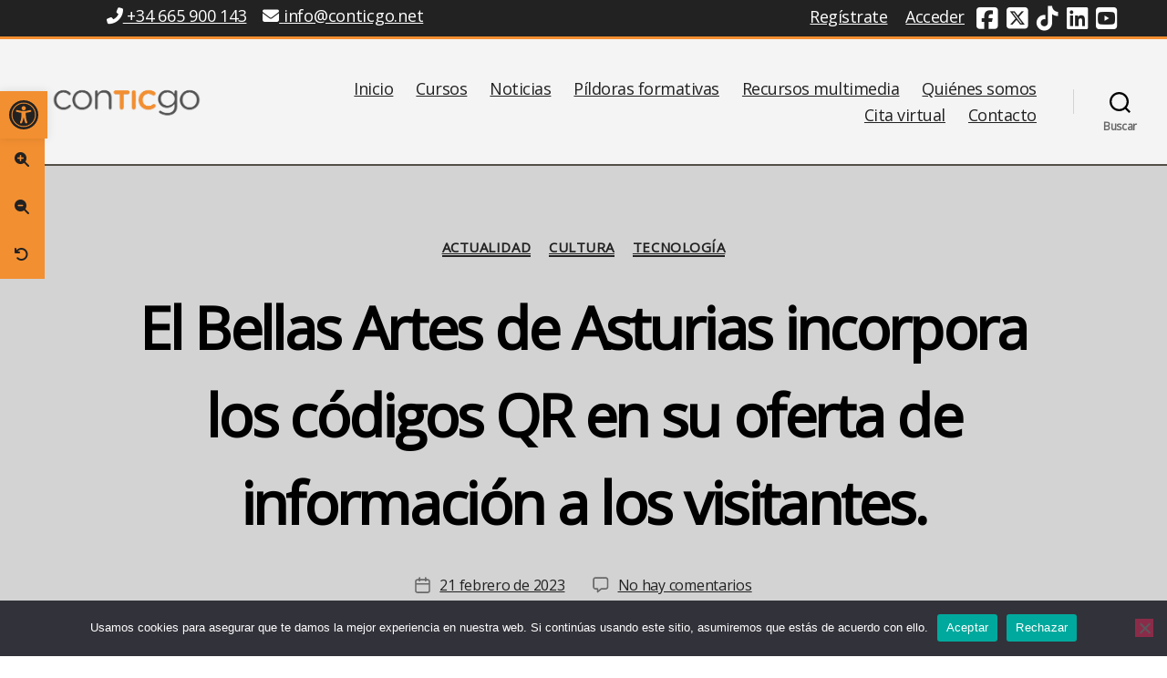

--- FILE ---
content_type: text/html; charset=UTF-8
request_url: https://conticgo.net/el-bellas-artes-incorpora-los-codigos-qr-en-su-oferta-de-informacion-a-los-visitantes/
body_size: 29711
content:
<!DOCTYPE html>

<html class="no-js" lang="es">

	<head>

		<meta charset="UTF-8">
		<meta name="viewport" content="width=device-width, initial-scale=1.0" >

		<link rel="profile" href="https://gmpg.org/xfn/11">

		<meta name='robots' content='index, follow, max-image-preview:large, max-snippet:-1, max-video-preview:-1' />

	<!-- This site is optimized with the Yoast SEO plugin v26.7 - https://yoast.com/wordpress/plugins/seo/ -->
	<title>El Bellas Artes de Asturias incorpora los códigos QR en su oferta de información a los visitantes. - Conticgo</title>
	<link rel="canonical" href="https://conticgo.net/el-bellas-artes-incorpora-los-codigos-qr-en-su-oferta-de-informacion-a-los-visitantes/" />
	<meta property="og:locale" content="es_ES" />
	<meta property="og:type" content="article" />
	<meta property="og:title" content="El Bellas Artes de Asturias incorpora los códigos QR en su oferta de información a los visitantes. - Conticgo" />
	<meta property="og:description" content="Ayer ha tenido lugar la presentación de un nuevo e importante proyecto para el Museo de Bellas Artes de Asturias: la puesta en marcha de 77 códigos QR que, asociados a otras tantas obras de la pinacoteca regional, ponen al alcance del visitante una explicación detallada y completa de algunas de sus obras más destacadas. [&hellip;]" />
	<meta property="og:url" content="https://conticgo.net/el-bellas-artes-incorpora-los-codigos-qr-en-su-oferta-de-informacion-a-los-visitantes/" />
	<meta property="og:site_name" content="Conticgo" />
	<meta property="article:published_time" content="2023-02-21T09:38:16+00:00" />
	<meta property="article:modified_time" content="2023-02-21T09:47:16+00:00" />
	<meta property="og:image" content="https://conticgo.net/wp-content/uploads/2023/02/visitante_utilizando_qr-300x225.jpg" />
	<meta name="author" content="Conticgo" />
	<meta name="twitter:card" content="summary_large_image" />
	<meta name="twitter:creator" content="@contico_net" />
	<meta name="twitter:label1" content="Escrito por" />
	<meta name="twitter:data1" content="Conticgo" />
	<meta name="twitter:label2" content="Tiempo de lectura" />
	<meta name="twitter:data2" content="2 minutos" />
	<script type="application/ld+json" class="yoast-schema-graph">{"@context":"https://schema.org","@graph":[{"@type":"Article","@id":"https://conticgo.net/el-bellas-artes-incorpora-los-codigos-qr-en-su-oferta-de-informacion-a-los-visitantes/#article","isPartOf":{"@id":"https://conticgo.net/el-bellas-artes-incorpora-los-codigos-qr-en-su-oferta-de-informacion-a-los-visitantes/"},"author":{"name":"Conticgo","@id":"https://conticgo.net/#/schema/person/1e63c8c22cbe5abb3eb4cfc27dfa8ebb"},"headline":"El Bellas Artes de Asturias incorpora los códigos QR en su oferta de información a los visitantes.","datePublished":"2023-02-21T09:38:16+00:00","dateModified":"2023-02-21T09:47:16+00:00","mainEntityOfPage":{"@id":"https://conticgo.net/el-bellas-artes-incorpora-los-codigos-qr-en-su-oferta-de-informacion-a-los-visitantes/"},"wordCount":339,"commentCount":0,"publisher":{"@id":"https://conticgo.net/#organization"},"image":{"@id":"https://conticgo.net/el-bellas-artes-incorpora-los-codigos-qr-en-su-oferta-de-informacion-a-los-visitantes/#primaryimage"},"thumbnailUrl":"https://conticgo.net/wp-content/uploads/2023/02/visitante_utilizando_qr-300x225.jpg","articleSection":["Actualidad","Cultura","Tecnología"],"inLanguage":"es","potentialAction":[{"@type":"CommentAction","name":"Comment","target":["https://conticgo.net/el-bellas-artes-incorpora-los-codigos-qr-en-su-oferta-de-informacion-a-los-visitantes/#respond"]}]},{"@type":"WebPage","@id":"https://conticgo.net/el-bellas-artes-incorpora-los-codigos-qr-en-su-oferta-de-informacion-a-los-visitantes/","url":"https://conticgo.net/el-bellas-artes-incorpora-los-codigos-qr-en-su-oferta-de-informacion-a-los-visitantes/","name":"El Bellas Artes de Asturias incorpora los códigos QR en su oferta de información a los visitantes. - Conticgo","isPartOf":{"@id":"https://conticgo.net/#website"},"primaryImageOfPage":{"@id":"https://conticgo.net/el-bellas-artes-incorpora-los-codigos-qr-en-su-oferta-de-informacion-a-los-visitantes/#primaryimage"},"image":{"@id":"https://conticgo.net/el-bellas-artes-incorpora-los-codigos-qr-en-su-oferta-de-informacion-a-los-visitantes/#primaryimage"},"thumbnailUrl":"https://conticgo.net/wp-content/uploads/2023/02/visitante_utilizando_qr-300x225.jpg","datePublished":"2023-02-21T09:38:16+00:00","dateModified":"2023-02-21T09:47:16+00:00","breadcrumb":{"@id":"https://conticgo.net/el-bellas-artes-incorpora-los-codigos-qr-en-su-oferta-de-informacion-a-los-visitantes/#breadcrumb"},"inLanguage":"es","potentialAction":[{"@type":"ReadAction","target":["https://conticgo.net/el-bellas-artes-incorpora-los-codigos-qr-en-su-oferta-de-informacion-a-los-visitantes/"]}]},{"@type":"ImageObject","inLanguage":"es","@id":"https://conticgo.net/el-bellas-artes-incorpora-los-codigos-qr-en-su-oferta-de-informacion-a-los-visitantes/#primaryimage","url":"https://conticgo.net/wp-content/uploads/2023/02/visitante_utilizando_qr.jpg","contentUrl":"https://conticgo.net/wp-content/uploads/2023/02/visitante_utilizando_qr.jpg","width":2048,"height":1536,"caption":"visitante utilizando qr"},{"@type":"BreadcrumbList","@id":"https://conticgo.net/el-bellas-artes-incorpora-los-codigos-qr-en-su-oferta-de-informacion-a-los-visitantes/#breadcrumb","itemListElement":[{"@type":"ListItem","position":1,"name":"Portada","item":"https://conticgo.net/"},{"@type":"ListItem","position":2,"name":"Noticias","item":"https://conticgo.net/noticias-conticgo/"},{"@type":"ListItem","position":3,"name":"El Bellas Artes de Asturias incorpora los códigos QR en su oferta de información a los visitantes."}]},{"@type":"WebSite","@id":"https://conticgo.net/#website","url":"https://conticgo.net/","name":"Conticgo","description":"Plataforma de formación en tiflotecnología para personas con discapacidad visual","publisher":{"@id":"https://conticgo.net/#organization"},"potentialAction":[{"@type":"SearchAction","target":{"@type":"EntryPoint","urlTemplate":"https://conticgo.net/?s={search_term_string}"},"query-input":{"@type":"PropertyValueSpecification","valueRequired":true,"valueName":"search_term_string"}}],"inLanguage":"es"},{"@type":"Organization","@id":"https://conticgo.net/#organization","name":"Conticgo","url":"https://conticgo.net/","logo":{"@type":"ImageObject","inLanguage":"es","@id":"https://conticgo.net/#/schema/logo/image/","url":"https://conticgo.net/wp-content/uploads/2021/11/logo-conticgo.png","contentUrl":"https://conticgo.net/wp-content/uploads/2021/11/logo-conticgo.png","width":444,"height":183,"caption":"Conticgo"},"image":{"@id":"https://conticgo.net/#/schema/logo/image/"}},{"@type":"Person","@id":"https://conticgo.net/#/schema/person/1e63c8c22cbe5abb3eb4cfc27dfa8ebb","name":"Conticgo","image":{"@type":"ImageObject","inLanguage":"es","@id":"https://conticgo.net/#/schema/person/image/","url":"https://secure.gravatar.com/avatar/26be5e38e96ef001f23f777070019811adbf084555eb94002bddd7c13b5fdf25?s=96&d=mm&r=g","contentUrl":"https://secure.gravatar.com/avatar/26be5e38e96ef001f23f777070019811adbf084555eb94002bddd7c13b5fdf25?s=96&d=mm&r=g","caption":"Conticgo"},"sameAs":["https://x.com/@contico_net"]}]}</script>
	<!-- / Yoast SEO plugin. -->


<link rel='dns-prefetch' href='//stats.wp.com' />
<link rel='dns-prefetch' href='//use.fontawesome.com' />
<link rel="alternate" type="application/rss+xml" title="Conticgo &raquo; Feed" href="https://conticgo.net/feed/" />
<link rel="alternate" type="application/rss+xml" title="Conticgo &raquo; Feed de los comentarios" href="https://conticgo.net/comments/feed/" />
<link rel="alternate" type="application/rss+xml" title="Conticgo &raquo; Comentario El Bellas Artes de Asturias incorpora los códigos QR en su oferta de información a los visitantes. del feed" href="https://conticgo.net/el-bellas-artes-incorpora-los-codigos-qr-en-su-oferta-de-informacion-a-los-visitantes/feed/" />
<link rel="alternate" title="oEmbed (JSON)" type="application/json+oembed" href="https://conticgo.net/wp-json/oembed/1.0/embed?url=https%3A%2F%2Fconticgo.net%2Fel-bellas-artes-incorpora-los-codigos-qr-en-su-oferta-de-informacion-a-los-visitantes%2F" />
<link rel="alternate" title="oEmbed (XML)" type="text/xml+oembed" href="https://conticgo.net/wp-json/oembed/1.0/embed?url=https%3A%2F%2Fconticgo.net%2Fel-bellas-artes-incorpora-los-codigos-qr-en-su-oferta-de-informacion-a-los-visitantes%2F&#038;format=xml" />
		<!-- This site uses the Google Analytics by MonsterInsights plugin v9.11.1 - Using Analytics tracking - https://www.monsterinsights.com/ -->
							<script src="//www.googletagmanager.com/gtag/js?id=G-51QZEE4EFS"  data-cfasync="false" data-wpfc-render="false" async></script>
			<script data-cfasync="false" data-wpfc-render="false">
				var mi_version = '9.11.1';
				var mi_track_user = true;
				var mi_no_track_reason = '';
								var MonsterInsightsDefaultLocations = {"page_location":"https:\/\/conticgo.net\/el-bellas-artes-incorpora-los-codigos-qr-en-su-oferta-de-informacion-a-los-visitantes\/"};
								if ( typeof MonsterInsightsPrivacyGuardFilter === 'function' ) {
					var MonsterInsightsLocations = (typeof MonsterInsightsExcludeQuery === 'object') ? MonsterInsightsPrivacyGuardFilter( MonsterInsightsExcludeQuery ) : MonsterInsightsPrivacyGuardFilter( MonsterInsightsDefaultLocations );
				} else {
					var MonsterInsightsLocations = (typeof MonsterInsightsExcludeQuery === 'object') ? MonsterInsightsExcludeQuery : MonsterInsightsDefaultLocations;
				}

								var disableStrs = [
										'ga-disable-G-51QZEE4EFS',
									];

				/* Function to detect opted out users */
				function __gtagTrackerIsOptedOut() {
					for (var index = 0; index < disableStrs.length; index++) {
						if (document.cookie.indexOf(disableStrs[index] + '=true') > -1) {
							return true;
						}
					}

					return false;
				}

				/* Disable tracking if the opt-out cookie exists. */
				if (__gtagTrackerIsOptedOut()) {
					for (var index = 0; index < disableStrs.length; index++) {
						window[disableStrs[index]] = true;
					}
				}

				/* Opt-out function */
				function __gtagTrackerOptout() {
					for (var index = 0; index < disableStrs.length; index++) {
						document.cookie = disableStrs[index] + '=true; expires=Thu, 31 Dec 2099 23:59:59 UTC; path=/';
						window[disableStrs[index]] = true;
					}
				}

				if ('undefined' === typeof gaOptout) {
					function gaOptout() {
						__gtagTrackerOptout();
					}
				}
								window.dataLayer = window.dataLayer || [];

				window.MonsterInsightsDualTracker = {
					helpers: {},
					trackers: {},
				};
				if (mi_track_user) {
					function __gtagDataLayer() {
						dataLayer.push(arguments);
					}

					function __gtagTracker(type, name, parameters) {
						if (!parameters) {
							parameters = {};
						}

						if (parameters.send_to) {
							__gtagDataLayer.apply(null, arguments);
							return;
						}

						if (type === 'event') {
														parameters.send_to = monsterinsights_frontend.v4_id;
							var hookName = name;
							if (typeof parameters['event_category'] !== 'undefined') {
								hookName = parameters['event_category'] + ':' + name;
							}

							if (typeof MonsterInsightsDualTracker.trackers[hookName] !== 'undefined') {
								MonsterInsightsDualTracker.trackers[hookName](parameters);
							} else {
								__gtagDataLayer('event', name, parameters);
							}
							
						} else {
							__gtagDataLayer.apply(null, arguments);
						}
					}

					__gtagTracker('js', new Date());
					__gtagTracker('set', {
						'developer_id.dZGIzZG': true,
											});
					if ( MonsterInsightsLocations.page_location ) {
						__gtagTracker('set', MonsterInsightsLocations);
					}
										__gtagTracker('config', 'G-51QZEE4EFS', {"forceSSL":"true","link_attribution":"true"} );
										window.gtag = __gtagTracker;										(function () {
						/* https://developers.google.com/analytics/devguides/collection/analyticsjs/ */
						/* ga and __gaTracker compatibility shim. */
						var noopfn = function () {
							return null;
						};
						var newtracker = function () {
							return new Tracker();
						};
						var Tracker = function () {
							return null;
						};
						var p = Tracker.prototype;
						p.get = noopfn;
						p.set = noopfn;
						p.send = function () {
							var args = Array.prototype.slice.call(arguments);
							args.unshift('send');
							__gaTracker.apply(null, args);
						};
						var __gaTracker = function () {
							var len = arguments.length;
							if (len === 0) {
								return;
							}
							var f = arguments[len - 1];
							if (typeof f !== 'object' || f === null || typeof f.hitCallback !== 'function') {
								if ('send' === arguments[0]) {
									var hitConverted, hitObject = false, action;
									if ('event' === arguments[1]) {
										if ('undefined' !== typeof arguments[3]) {
											hitObject = {
												'eventAction': arguments[3],
												'eventCategory': arguments[2],
												'eventLabel': arguments[4],
												'value': arguments[5] ? arguments[5] : 1,
											}
										}
									}
									if ('pageview' === arguments[1]) {
										if ('undefined' !== typeof arguments[2]) {
											hitObject = {
												'eventAction': 'page_view',
												'page_path': arguments[2],
											}
										}
									}
									if (typeof arguments[2] === 'object') {
										hitObject = arguments[2];
									}
									if (typeof arguments[5] === 'object') {
										Object.assign(hitObject, arguments[5]);
									}
									if ('undefined' !== typeof arguments[1].hitType) {
										hitObject = arguments[1];
										if ('pageview' === hitObject.hitType) {
											hitObject.eventAction = 'page_view';
										}
									}
									if (hitObject) {
										action = 'timing' === arguments[1].hitType ? 'timing_complete' : hitObject.eventAction;
										hitConverted = mapArgs(hitObject);
										__gtagTracker('event', action, hitConverted);
									}
								}
								return;
							}

							function mapArgs(args) {
								var arg, hit = {};
								var gaMap = {
									'eventCategory': 'event_category',
									'eventAction': 'event_action',
									'eventLabel': 'event_label',
									'eventValue': 'event_value',
									'nonInteraction': 'non_interaction',
									'timingCategory': 'event_category',
									'timingVar': 'name',
									'timingValue': 'value',
									'timingLabel': 'event_label',
									'page': 'page_path',
									'location': 'page_location',
									'title': 'page_title',
									'referrer' : 'page_referrer',
								};
								for (arg in args) {
																		if (!(!args.hasOwnProperty(arg) || !gaMap.hasOwnProperty(arg))) {
										hit[gaMap[arg]] = args[arg];
									} else {
										hit[arg] = args[arg];
									}
								}
								return hit;
							}

							try {
								f.hitCallback();
							} catch (ex) {
							}
						};
						__gaTracker.create = newtracker;
						__gaTracker.getByName = newtracker;
						__gaTracker.getAll = function () {
							return [];
						};
						__gaTracker.remove = noopfn;
						__gaTracker.loaded = true;
						window['__gaTracker'] = __gaTracker;
					})();
									} else {
										console.log("");
					(function () {
						function __gtagTracker() {
							return null;
						}

						window['__gtagTracker'] = __gtagTracker;
						window['gtag'] = __gtagTracker;
					})();
									}
			</script>
							<!-- / Google Analytics by MonsterInsights -->
		<style id='wp-img-auto-sizes-contain-inline-css'>
img:is([sizes=auto i],[sizes^="auto," i]){contain-intrinsic-size:3000px 1500px}
/*# sourceURL=wp-img-auto-sizes-contain-inline-css */
</style>
<link rel='stylesheet' id='dashicons-css' href='https://conticgo.net/wp-includes/css/dashicons.min.css?ver=be6e213b6c2b305b2f255bdd123387d7' media='all' />
<link rel='stylesheet' id='jetpack_related-posts-css' href='https://conticgo.net/wp-content/plugins/jetpack/modules/related-posts/related-posts.css?ver=20240116' media='all' />
<link rel='stylesheet' id='wp-block-library-css' href='https://conticgo.net/wp-includes/css/dist/block-library/style.min.css?ver=be6e213b6c2b305b2f255bdd123387d7' media='all' />
<style id='classic-theme-styles-inline-css'>
/*! This file is auto-generated */
.wp-block-button__link{color:#fff;background-color:#32373c;border-radius:9999px;box-shadow:none;text-decoration:none;padding:calc(.667em + 2px) calc(1.333em + 2px);font-size:1.125em}.wp-block-file__button{background:#32373c;color:#fff;text-decoration:none}
/*# sourceURL=/wp-includes/css/classic-themes.min.css */
</style>
<link rel='stylesheet' id='mediaelement-css' href='https://conticgo.net/wp-includes/js/mediaelement/mediaelementplayer-legacy.min.css?ver=4.2.17' media='all' />
<link rel='stylesheet' id='wp-mediaelement-css' href='https://conticgo.net/wp-includes/js/mediaelement/wp-mediaelement.min.css?ver=be6e213b6c2b305b2f255bdd123387d7' media='all' />
<style id='jetpack-sharing-buttons-style-inline-css'>
.jetpack-sharing-buttons__services-list{display:flex;flex-direction:row;flex-wrap:wrap;gap:0;list-style-type:none;margin:5px;padding:0}.jetpack-sharing-buttons__services-list.has-small-icon-size{font-size:12px}.jetpack-sharing-buttons__services-list.has-normal-icon-size{font-size:16px}.jetpack-sharing-buttons__services-list.has-large-icon-size{font-size:24px}.jetpack-sharing-buttons__services-list.has-huge-icon-size{font-size:36px}@media print{.jetpack-sharing-buttons__services-list{display:none!important}}.editor-styles-wrapper .wp-block-jetpack-sharing-buttons{gap:0;padding-inline-start:0}ul.jetpack-sharing-buttons__services-list.has-background{padding:1.25em 2.375em}
/*# sourceURL=https://conticgo.net/wp-content/plugins/jetpack/_inc/blocks/sharing-buttons/view.css */
</style>
<link rel='stylesheet' id='sensei-theme-blocks-css' href='https://conticgo.net/wp-content/plugins/sensei-lms/assets/dist/css/sensei-theme-blocks.css?ver=da76eee960ee8e72c2c1' media='all' />
<link rel='stylesheet' id='sensei-sidebar-mobile-menu-css' href='https://conticgo.net/wp-content/plugins/sensei-lms/assets/dist/css/sensei-course-theme/sidebar-mobile-menu.css?ver=a2904062ba4cd0776255' media='all' />
<style id='font-awesome-svg-styles-default-inline-css'>
.svg-inline--fa {
  display: inline-block;
  height: 1em;
  overflow: visible;
  vertical-align: -.125em;
}
/*# sourceURL=font-awesome-svg-styles-default-inline-css */
</style>
<link rel='stylesheet' id='font-awesome-svg-styles-css' href='https://conticgo.net/wp-content/uploads/font-awesome/v6.7.2/css/svg-with-js.css' media='all' />
<style id='font-awesome-svg-styles-inline-css'>
   .wp-block-font-awesome-icon svg::before,
   .wp-rich-text-font-awesome-icon svg::before {content: unset;}
/*# sourceURL=font-awesome-svg-styles-inline-css */
</style>
<style id='global-styles-inline-css'>
:root{--wp--preset--aspect-ratio--square: 1;--wp--preset--aspect-ratio--4-3: 4/3;--wp--preset--aspect-ratio--3-4: 3/4;--wp--preset--aspect-ratio--3-2: 3/2;--wp--preset--aspect-ratio--2-3: 2/3;--wp--preset--aspect-ratio--16-9: 16/9;--wp--preset--aspect-ratio--9-16: 9/16;--wp--preset--color--black: #000000;--wp--preset--color--cyan-bluish-gray: #abb8c3;--wp--preset--color--white: #ffffff;--wp--preset--color--pale-pink: #f78da7;--wp--preset--color--vivid-red: #cf2e2e;--wp--preset--color--luminous-vivid-orange: #ff6900;--wp--preset--color--luminous-vivid-amber: #fcb900;--wp--preset--color--light-green-cyan: #7bdcb5;--wp--preset--color--vivid-green-cyan: #00d084;--wp--preset--color--pale-cyan-blue: #8ed1fc;--wp--preset--color--vivid-cyan-blue: #0693e3;--wp--preset--color--vivid-purple: #9b51e0;--wp--preset--color--accent: #e22658;--wp--preset--color--primary: #000000;--wp--preset--color--secondary: #6d6d6d;--wp--preset--color--subtle-background: #dbdbdb;--wp--preset--color--background: #ffffff;--wp--preset--gradient--vivid-cyan-blue-to-vivid-purple: linear-gradient(135deg,rgb(6,147,227) 0%,rgb(155,81,224) 100%);--wp--preset--gradient--light-green-cyan-to-vivid-green-cyan: linear-gradient(135deg,rgb(122,220,180) 0%,rgb(0,208,130) 100%);--wp--preset--gradient--luminous-vivid-amber-to-luminous-vivid-orange: linear-gradient(135deg,rgb(252,185,0) 0%,rgb(255,105,0) 100%);--wp--preset--gradient--luminous-vivid-orange-to-vivid-red: linear-gradient(135deg,rgb(255,105,0) 0%,rgb(207,46,46) 100%);--wp--preset--gradient--very-light-gray-to-cyan-bluish-gray: linear-gradient(135deg,rgb(238,238,238) 0%,rgb(169,184,195) 100%);--wp--preset--gradient--cool-to-warm-spectrum: linear-gradient(135deg,rgb(74,234,220) 0%,rgb(151,120,209) 20%,rgb(207,42,186) 40%,rgb(238,44,130) 60%,rgb(251,105,98) 80%,rgb(254,248,76) 100%);--wp--preset--gradient--blush-light-purple: linear-gradient(135deg,rgb(255,206,236) 0%,rgb(152,150,240) 100%);--wp--preset--gradient--blush-bordeaux: linear-gradient(135deg,rgb(254,205,165) 0%,rgb(254,45,45) 50%,rgb(107,0,62) 100%);--wp--preset--gradient--luminous-dusk: linear-gradient(135deg,rgb(255,203,112) 0%,rgb(199,81,192) 50%,rgb(65,88,208) 100%);--wp--preset--gradient--pale-ocean: linear-gradient(135deg,rgb(255,245,203) 0%,rgb(182,227,212) 50%,rgb(51,167,181) 100%);--wp--preset--gradient--electric-grass: linear-gradient(135deg,rgb(202,248,128) 0%,rgb(113,206,126) 100%);--wp--preset--gradient--midnight: linear-gradient(135deg,rgb(2,3,129) 0%,rgb(40,116,252) 100%);--wp--preset--font-size--small: 18px;--wp--preset--font-size--medium: 20px;--wp--preset--font-size--large: 26.25px;--wp--preset--font-size--x-large: 42px;--wp--preset--font-size--normal: 21px;--wp--preset--font-size--larger: 32px;--wp--preset--spacing--20: 0.44rem;--wp--preset--spacing--30: 0.67rem;--wp--preset--spacing--40: 1rem;--wp--preset--spacing--50: 1.5rem;--wp--preset--spacing--60: 2.25rem;--wp--preset--spacing--70: 3.38rem;--wp--preset--spacing--80: 5.06rem;--wp--preset--shadow--natural: 6px 6px 9px rgba(0, 0, 0, 0.2);--wp--preset--shadow--deep: 12px 12px 50px rgba(0, 0, 0, 0.4);--wp--preset--shadow--sharp: 6px 6px 0px rgba(0, 0, 0, 0.2);--wp--preset--shadow--outlined: 6px 6px 0px -3px rgb(255, 255, 255), 6px 6px rgb(0, 0, 0);--wp--preset--shadow--crisp: 6px 6px 0px rgb(0, 0, 0);}:where(.is-layout-flex){gap: 0.5em;}:where(.is-layout-grid){gap: 0.5em;}body .is-layout-flex{display: flex;}.is-layout-flex{flex-wrap: wrap;align-items: center;}.is-layout-flex > :is(*, div){margin: 0;}body .is-layout-grid{display: grid;}.is-layout-grid > :is(*, div){margin: 0;}:where(.wp-block-columns.is-layout-flex){gap: 2em;}:where(.wp-block-columns.is-layout-grid){gap: 2em;}:where(.wp-block-post-template.is-layout-flex){gap: 1.25em;}:where(.wp-block-post-template.is-layout-grid){gap: 1.25em;}.has-black-color{color: var(--wp--preset--color--black) !important;}.has-cyan-bluish-gray-color{color: var(--wp--preset--color--cyan-bluish-gray) !important;}.has-white-color{color: var(--wp--preset--color--white) !important;}.has-pale-pink-color{color: var(--wp--preset--color--pale-pink) !important;}.has-vivid-red-color{color: var(--wp--preset--color--vivid-red) !important;}.has-luminous-vivid-orange-color{color: var(--wp--preset--color--luminous-vivid-orange) !important;}.has-luminous-vivid-amber-color{color: var(--wp--preset--color--luminous-vivid-amber) !important;}.has-light-green-cyan-color{color: var(--wp--preset--color--light-green-cyan) !important;}.has-vivid-green-cyan-color{color: var(--wp--preset--color--vivid-green-cyan) !important;}.has-pale-cyan-blue-color{color: var(--wp--preset--color--pale-cyan-blue) !important;}.has-vivid-cyan-blue-color{color: var(--wp--preset--color--vivid-cyan-blue) !important;}.has-vivid-purple-color{color: var(--wp--preset--color--vivid-purple) !important;}.has-black-background-color{background-color: var(--wp--preset--color--black) !important;}.has-cyan-bluish-gray-background-color{background-color: var(--wp--preset--color--cyan-bluish-gray) !important;}.has-white-background-color{background-color: var(--wp--preset--color--white) !important;}.has-pale-pink-background-color{background-color: var(--wp--preset--color--pale-pink) !important;}.has-vivid-red-background-color{background-color: var(--wp--preset--color--vivid-red) !important;}.has-luminous-vivid-orange-background-color{background-color: var(--wp--preset--color--luminous-vivid-orange) !important;}.has-luminous-vivid-amber-background-color{background-color: var(--wp--preset--color--luminous-vivid-amber) !important;}.has-light-green-cyan-background-color{background-color: var(--wp--preset--color--light-green-cyan) !important;}.has-vivid-green-cyan-background-color{background-color: var(--wp--preset--color--vivid-green-cyan) !important;}.has-pale-cyan-blue-background-color{background-color: var(--wp--preset--color--pale-cyan-blue) !important;}.has-vivid-cyan-blue-background-color{background-color: var(--wp--preset--color--vivid-cyan-blue) !important;}.has-vivid-purple-background-color{background-color: var(--wp--preset--color--vivid-purple) !important;}.has-black-border-color{border-color: var(--wp--preset--color--black) !important;}.has-cyan-bluish-gray-border-color{border-color: var(--wp--preset--color--cyan-bluish-gray) !important;}.has-white-border-color{border-color: var(--wp--preset--color--white) !important;}.has-pale-pink-border-color{border-color: var(--wp--preset--color--pale-pink) !important;}.has-vivid-red-border-color{border-color: var(--wp--preset--color--vivid-red) !important;}.has-luminous-vivid-orange-border-color{border-color: var(--wp--preset--color--luminous-vivid-orange) !important;}.has-luminous-vivid-amber-border-color{border-color: var(--wp--preset--color--luminous-vivid-amber) !important;}.has-light-green-cyan-border-color{border-color: var(--wp--preset--color--light-green-cyan) !important;}.has-vivid-green-cyan-border-color{border-color: var(--wp--preset--color--vivid-green-cyan) !important;}.has-pale-cyan-blue-border-color{border-color: var(--wp--preset--color--pale-cyan-blue) !important;}.has-vivid-cyan-blue-border-color{border-color: var(--wp--preset--color--vivid-cyan-blue) !important;}.has-vivid-purple-border-color{border-color: var(--wp--preset--color--vivid-purple) !important;}.has-vivid-cyan-blue-to-vivid-purple-gradient-background{background: var(--wp--preset--gradient--vivid-cyan-blue-to-vivid-purple) !important;}.has-light-green-cyan-to-vivid-green-cyan-gradient-background{background: var(--wp--preset--gradient--light-green-cyan-to-vivid-green-cyan) !important;}.has-luminous-vivid-amber-to-luminous-vivid-orange-gradient-background{background: var(--wp--preset--gradient--luminous-vivid-amber-to-luminous-vivid-orange) !important;}.has-luminous-vivid-orange-to-vivid-red-gradient-background{background: var(--wp--preset--gradient--luminous-vivid-orange-to-vivid-red) !important;}.has-very-light-gray-to-cyan-bluish-gray-gradient-background{background: var(--wp--preset--gradient--very-light-gray-to-cyan-bluish-gray) !important;}.has-cool-to-warm-spectrum-gradient-background{background: var(--wp--preset--gradient--cool-to-warm-spectrum) !important;}.has-blush-light-purple-gradient-background{background: var(--wp--preset--gradient--blush-light-purple) !important;}.has-blush-bordeaux-gradient-background{background: var(--wp--preset--gradient--blush-bordeaux) !important;}.has-luminous-dusk-gradient-background{background: var(--wp--preset--gradient--luminous-dusk) !important;}.has-pale-ocean-gradient-background{background: var(--wp--preset--gradient--pale-ocean) !important;}.has-electric-grass-gradient-background{background: var(--wp--preset--gradient--electric-grass) !important;}.has-midnight-gradient-background{background: var(--wp--preset--gradient--midnight) !important;}.has-small-font-size{font-size: var(--wp--preset--font-size--small) !important;}.has-medium-font-size{font-size: var(--wp--preset--font-size--medium) !important;}.has-large-font-size{font-size: var(--wp--preset--font-size--large) !important;}.has-x-large-font-size{font-size: var(--wp--preset--font-size--x-large) !important;}
:where(.wp-block-post-template.is-layout-flex){gap: 1.25em;}:where(.wp-block-post-template.is-layout-grid){gap: 1.25em;}
:where(.wp-block-term-template.is-layout-flex){gap: 1.25em;}:where(.wp-block-term-template.is-layout-grid){gap: 1.25em;}
:where(.wp-block-columns.is-layout-flex){gap: 2em;}:where(.wp-block-columns.is-layout-grid){gap: 2em;}
:root :where(.wp-block-pullquote){font-size: 1.5em;line-height: 1.6;}
/*# sourceURL=global-styles-inline-css */
</style>
<link rel='stylesheet' id='contact-form-7-css' href='https://conticgo.net/wp-content/plugins/contact-form-7/includes/css/styles.css?ver=6.1.4' media='all' />
<link rel='stylesheet' id='cookie-notice-front-css' href='https://conticgo.net/wp-content/plugins/cookie-notice/css/front.min.css?ver=2.5.11' media='all' />
<link rel='stylesheet' id='searchandfilter-css' href='https://conticgo.net/wp-content/plugins/search-filter/style.css?ver=1' media='all' />
<link rel='stylesheet' id='module-frontend-css' href='https://conticgo.net/wp-content/plugins/sensei-lms/assets/dist/css/modules-frontend.css?ver=cca6dcd88abe8edd7799' media='all' />
<link rel='stylesheet' id='pages-frontend-css' href='https://conticgo.net/wp-content/plugins/sensei-lms/assets/dist/css/pages-frontend.css?ver=edcdf7465b8aa0bcaa21' media='all' />
<link rel='stylesheet' id='sensei-frontend-css' href='https://conticgo.net/wp-content/plugins/sensei-lms/assets/dist/css/frontend.css?ver=2b405a20d6a00ffcf202' media='screen' />
<link rel='stylesheet' id='parent-css' href='https://conticgo.net/wp-content/themes/twentytwenty/style.css?ver=be6e213b6c2b305b2f255bdd123387d7' media='all' />
<link rel='stylesheet' id='twentytwenty-style-css' href='https://conticgo.net/wp-content/themes/conticgo-theme/style.css?ver=1.0.0' media='all' />
<style id='twentytwenty-style-inline-css'>
.color-accent,.color-accent-hover:hover,.color-accent-hover:focus,:root .has-accent-color,.has-drop-cap:not(:focus):first-letter,.wp-block-button.is-style-outline,a { color: #e22658; }blockquote,.border-color-accent,.border-color-accent-hover:hover,.border-color-accent-hover:focus { border-color: #e22658; }button:not(.toggle),.button,.faux-button,.wp-block-button__link,.wp-block-file .wp-block-file__button,input[type="button"],input[type="reset"],input[type="submit"],.bg-accent,.bg-accent-hover:hover,.bg-accent-hover:focus,:root .has-accent-background-color,.comment-reply-link { background-color: #e22658; }.fill-children-accent,.fill-children-accent * { fill: #e22658; }:root .has-background-color,button,.button,.faux-button,.wp-block-button__link,.wp-block-file__button,input[type="button"],input[type="reset"],input[type="submit"],.wp-block-button,.comment-reply-link,.has-background.has-primary-background-color:not(.has-text-color),.has-background.has-primary-background-color *:not(.has-text-color),.has-background.has-accent-background-color:not(.has-text-color),.has-background.has-accent-background-color *:not(.has-text-color) { color: #ffffff; }:root .has-background-background-color { background-color: #ffffff; }body,.entry-title a,:root .has-primary-color { color: #000000; }:root .has-primary-background-color { background-color: #000000; }cite,figcaption,.wp-caption-text,.post-meta,.entry-content .wp-block-archives li,.entry-content .wp-block-categories li,.entry-content .wp-block-latest-posts li,.wp-block-latest-comments__comment-date,.wp-block-latest-posts__post-date,.wp-block-embed figcaption,.wp-block-image figcaption,.wp-block-pullquote cite,.comment-metadata,.comment-respond .comment-notes,.comment-respond .logged-in-as,.pagination .dots,.entry-content hr:not(.has-background),hr.styled-separator,:root .has-secondary-color { color: #6d6d6d; }:root .has-secondary-background-color { background-color: #6d6d6d; }pre,fieldset,input,textarea,table,table *,hr { border-color: #dbdbdb; }caption,code,code,kbd,samp,.wp-block-table.is-style-stripes tbody tr:nth-child(odd),:root .has-subtle-background-background-color { background-color: #dbdbdb; }.wp-block-table.is-style-stripes { border-bottom-color: #dbdbdb; }.wp-block-latest-posts.is-grid li { border-top-color: #dbdbdb; }:root .has-subtle-background-color { color: #dbdbdb; }body:not(.overlay-header) .primary-menu > li > a,body:not(.overlay-header) .primary-menu > li > .icon,.modal-menu a,.footer-menu a, .footer-widgets a,#site-footer .wp-block-button.is-style-outline,.wp-block-pullquote:before,.singular:not(.overlay-header) .entry-header a,.archive-header a,.header-footer-group .color-accent,.header-footer-group .color-accent-hover:hover { color: #d22c58; }.social-icons a,#site-footer button:not(.toggle),#site-footer .button,#site-footer .faux-button,#site-footer .wp-block-button__link,#site-footer .wp-block-file__button,#site-footer input[type="button"],#site-footer input[type="reset"],#site-footer input[type="submit"] { background-color: #d22c58; }.social-icons a,body:not(.overlay-header) .primary-menu ul,.header-footer-group button,.header-footer-group .button,.header-footer-group .faux-button,.header-footer-group .wp-block-button:not(.is-style-outline) .wp-block-button__link,.header-footer-group .wp-block-file__button,.header-footer-group input[type="button"],.header-footer-group input[type="reset"],.header-footer-group input[type="submit"] { color: #f4f4f4; }#site-header,.footer-nav-widgets-wrapper,#site-footer,.menu-modal,.menu-modal-inner,.search-modal-inner,.archive-header,.singular .entry-header,.singular .featured-media:before,.wp-block-pullquote:before { background-color: #f4f4f4; }.header-footer-group,body:not(.overlay-header) #site-header .toggle,.menu-modal .toggle { color: #000000; }body:not(.overlay-header) .primary-menu ul { background-color: #000000; }body:not(.overlay-header) .primary-menu > li > ul:after { border-bottom-color: #000000; }body:not(.overlay-header) .primary-menu ul ul:after { border-left-color: #000000; }.site-description,body:not(.overlay-header) .toggle-inner .toggle-text,.widget .post-date,.widget .rss-date,.widget_archive li,.widget_categories li,.widget cite,.widget_pages li,.widget_meta li,.widget_nav_menu li,.powered-by-wordpress,.to-the-top,.singular .entry-header .post-meta,.singular:not(.overlay-header) .entry-header .post-meta a { color: #686868; }.header-footer-group pre,.header-footer-group fieldset,.header-footer-group input,.header-footer-group textarea,.header-footer-group table,.header-footer-group table *,.footer-nav-widgets-wrapper,#site-footer,.menu-modal nav *,.footer-widgets-outer-wrapper,.footer-top { border-color: #d3d3d3; }.header-footer-group table caption,body:not(.overlay-header) .header-inner .toggle-wrapper::before { background-color: #d3d3d3; }
/*# sourceURL=twentytwenty-style-inline-css */
</style>
<link rel='stylesheet' id='twentytwenty-print-style-css' href='https://conticgo.net/wp-content/themes/twentytwenty/print.css?ver=1.0.0' media='print' />
<link rel='stylesheet' id='twentytwenty-jetpack-css' href='https://conticgo.net/wp-content/plugins/jetpack/modules/theme-tools/compat/twentytwenty.css?ver=15.4' media='all' />
<link rel='stylesheet' id='font-awesome-official-css' href='https://use.fontawesome.com/releases/v6.7.2/css/all.css' media='all' integrity="sha384-nRgPTkuX86pH8yjPJUAFuASXQSSl2/bBUiNV47vSYpKFxHJhbcrGnmlYpYJMeD7a" crossorigin="anonymous" />
<link rel='stylesheet' id='pojo-a11y-css' href='https://conticgo.net/wp-content/plugins/pojo-accessibility/assets/css/style.min.css?ver=1.0.0' media='all' />
<link rel='stylesheet' id='wpdevelop-bts-css' href='https://conticgo.net/wp-content/plugins/booking.personal.9.9.1/assets/libs/bootstrap-css/css/bootstrap.css?ver=9.9.1' media='all' />
<link rel='stylesheet' id='wpdevelop-bts-theme-css' href='https://conticgo.net/wp-content/plugins/booking.personal.9.9.1/assets/libs/bootstrap-css/css/bootstrap-theme.css?ver=9.9.1' media='all' />
<link rel='stylesheet' id='wpbc-tippy-popover-css' href='https://conticgo.net/wp-content/plugins/booking.personal.9.9.1/assets/libs/tippy.js/themes/wpbc-tippy-popover.css?ver=9.9.1' media='all' />
<link rel='stylesheet' id='wpbc-tippy-times-css' href='https://conticgo.net/wp-content/plugins/booking.personal.9.9.1/assets/libs/tippy.js/themes/wpbc-tippy-times.css?ver=9.9.1' media='all' />
<link rel='stylesheet' id='wpbc-material-design-icons-css' href='https://conticgo.net/wp-content/plugins/booking.personal.9.9.1/assets/libs/material-design-icons/material-design-icons.css?ver=9.9.1' media='all' />
<link rel='stylesheet' id='wpbc-client-pages-css' href='https://conticgo.net/wp-content/plugins/booking.personal.9.9.1/css/client.css?ver=9.9.1' media='all' />
<link rel='stylesheet' id='wpbc-calendar-css' href='https://conticgo.net/wp-content/plugins/booking.personal.9.9.1/css/calendar.css?ver=9.9.1' media='all' />
<link rel='stylesheet' id='wpbc-calendar-skin-css' href='https://conticgo.net/wp-content/plugins/booking.personal.9.9.1/css/skins/traditional.css?ver=9.9.1' media='all' />
<link rel='stylesheet' id='wpbc-flex-timeline-css' href='https://conticgo.net/wp-content/plugins/booking.personal.9.9.1/core/timeline/v2/css/timeline_v2.css?ver=9.9.1' media='all' />
<link rel='stylesheet' id='wpbc-flex-timeline-skin-css' href='https://conticgo.net/wp-content/plugins/booking.personal.9.9.1/core/timeline/v2/css/timeline_skin_v2.css?ver=9.9.1' media='all' />
<link rel='stylesheet' id='font-awesome-official-v4shim-css' href='https://use.fontawesome.com/releases/v6.7.2/css/v4-shims.css' media='all' integrity="sha384-npPMK6zwqNmU3qyCCxEcWJkLBNYxEFM1nGgSoAWuCCXqVVz0cvwKEMfyTNkOxM2N" crossorigin="anonymous" />
<link rel='stylesheet' id='sharedaddy-css' href='https://conticgo.net/wp-content/plugins/jetpack/modules/sharedaddy/sharing.css?ver=15.4' media='all' />
<link rel='stylesheet' id='social-logos-css' href='https://conticgo.net/wp-content/plugins/jetpack/_inc/social-logos/social-logos.min.css?ver=15.4' media='all' />
<script id="jetpack_related-posts-js-extra">
var related_posts_js_options = {"post_heading":"h4"};
//# sourceURL=jetpack_related-posts-js-extra
</script>
<script src="https://conticgo.net/wp-content/plugins/jetpack/_inc/build/related-posts/related-posts.min.js?ver=20240116" id="jetpack_related-posts-js"></script>
<script src="https://conticgo.net/wp-content/plugins/google-analytics-for-wordpress/assets/js/frontend-gtag.min.js?ver=9.11.1" id="monsterinsights-frontend-script-js" async data-wp-strategy="async"></script>
<script data-cfasync="false" data-wpfc-render="false" id='monsterinsights-frontend-script-js-extra'>var monsterinsights_frontend = {"js_events_tracking":"true","download_extensions":"doc,pdf,ppt,zip,xls,docx,pptx,xlsx","inbound_paths":"[{\"path\":\"\\\/go\\\/\",\"label\":\"affiliate\"},{\"path\":\"\\\/recommend\\\/\",\"label\":\"affiliate\"}]","home_url":"https:\/\/conticgo.net","hash_tracking":"false","v4_id":"G-51QZEE4EFS"};</script>
<script id="cookie-notice-front-js-before">
var cnArgs = {"ajaxUrl":"https:\/\/conticgo.net\/wp-admin\/admin-ajax.php","nonce":"09badd04d2","hideEffect":"fade","position":"bottom","onScroll":false,"onScrollOffset":100,"onClick":false,"cookieName":"cookie_notice_accepted","cookieTime":2592000,"cookieTimeRejected":2592000,"globalCookie":false,"redirection":false,"cache":false,"revokeCookies":false,"revokeCookiesOpt":"automatic"};

//# sourceURL=cookie-notice-front-js-before
</script>
<script src="https://conticgo.net/wp-content/plugins/cookie-notice/js/front.min.js?ver=2.5.11" id="cookie-notice-front-js"></script>
<script src="https://conticgo.net/wp-content/themes/twentytwenty/assets/js/index.js?ver=1.0.0" id="twentytwenty-js-js" async></script>
<script src="https://conticgo.net/wp-includes/js/jquery/jquery.min.js?ver=3.7.1" id="jquery-core-js"></script>
<script src="https://conticgo.net/wp-includes/js/jquery/jquery-migrate.min.js?ver=3.4.1" id="jquery-migrate-js"></script>
<script id="wpbc-global-vars-js-extra">
var wpbc_global1 = {"wpbc_ajaxurl":"https://conticgo.net/wp-admin/admin-ajax.php","wpdev_bk_plugin_url":"https://conticgo.net/wp-content/plugins/booking.personal.9.9.1","wpbc_today":"[2026,1,16,16,52]","visible_booking_id_on_page":"[]","booking_max_monthes_in_calendar":"1y","user_unavilable_days":"[0,6,999]","wpdev_bk_edit_id_hash":"","wpdev_bk_plugin_filename":"wpdev-booking.php","bk_days_selection_mode":"single","wpdev_bk_personal":"1","block_some_dates_from_today":"0","message_verif_requred":"Este campo es obligatorio","message_verif_requred_for_check_box":"Esta casilla debe estar marcada","message_verif_requred_for_radio_box":"Seleccione al menos una opci\u00f3n","message_verif_emeil":"Campo de email incorrecto","message_verif_same_emeil":"Tus correos no coinciden","message_verif_selectdts":"Por favor, seleccione fecha de reserva en el calendario","new_booking_title":"Gracias por tu reserva online.  Te enviaremos la confirmaci\u00f3n de tu reserva lo antes posible.","type_of_thank_you_message":"page","thank_you_page_URL":"https://conticgo.net/gracias-por-reservar-una-cita","is_am_pm_inside_time":"false","is_booking_used_check_in_out_time":"false","wpbc_active_locale":"es_ES","wpbc_message_processing":"Procesando","wpbc_message_deleting":"Borrando","wpbc_message_updating":"Actualizando","wpbc_message_saving":"Guardando","message_checkinouttime_error":"\u00a1Error! Por favor reinicie las fechas de Check-in/Check-out de arriba.","message_starttime_error":"Fecha de inicio no v\u00e1lida, probablemente por fecha u hora ya reservada, o ya en el pasado! Escoja otra fecha u hora.","message_endtime_error":"Fecha fin no es v\u00e1lida, probablemente por fecha u hora  ya reservada o ya en el pasado! La fecha final puede ser anterior a la de inicio, si s\u00f3lo se ha seleccionado 1 d\u00eda. Escoja otra fecha u hora.","message_rangetime_error":"La hora puede estar reservada o tambi\u00e9n que ya haya pasado!","message_durationtime_error":"La hora puede estar reservada o tambi\u00e9n que ya haya pasado!","bk_highlight_timeslot_word":"Tiempos reservados:"};
var wpbc_global2 = {"message_time_error":"Formato de fecha incorrecto"};
//# sourceURL=wpbc-global-vars-js-extra
</script>
<script src="https://conticgo.net/wp-content/plugins/booking.personal.9.9.1/js/wpbc_vars.js?ver=9.9.1" id="wpbc-global-vars-js"></script>
<script src="https://conticgo.net/wp-content/plugins/booking.personal.9.9.1/assets/libs/popper/popper.js?ver=9.9.1" id="wpbc-popper-js"></script>
<script src="https://conticgo.net/wp-content/plugins/booking.personal.9.9.1/assets/libs/tippy.js/dist/tippy-bundle.umd.js?ver=9.9.1" id="wpbc-tipcy-js"></script>
<script src="https://conticgo.net/wp-content/plugins/booking.personal.9.9.1/js/datepick/jquery.datepick.wpbc.9.0.js?ver=9.9.1" id="wpbc-datepick-js"></script>
<script src="https://conticgo.net/wp-content/plugins/booking.personal.9.9.1/js/datepick/jquery.datepick-es.js?ver=9.9.1" id="wpbc-datepick-localize-js"></script>
<script src="https://conticgo.net/wp-content/plugins/booking.personal.9.9.1/_dist/all/_out/wpbc_all.js?ver=9.9.1" id="wpbc_all-js"></script>
<script src="https://conticgo.net/wp-content/plugins/booking.personal.9.9.1/js/client.js?ver=9.9.1" id="wpbc-main-client-js"></script>
<script src="https://conticgo.net/wp-content/plugins/booking.personal.9.9.1/includes/_capacity/_out/create_booking.js?ver=9.9.1" id="wpbc_capacity-js"></script>
<script src="https://conticgo.net/wp-content/plugins/booking.personal.9.9.1/js/wpbc_times.js?ver=9.9.1" id="wpbc-times-js"></script>
<script src="https://conticgo.net/wp-content/plugins/booking.personal.9.9.1/inc/js/meiomask.js?ver=9.9.1" id="wpbc-meio-mask-js"></script>
<script src="https://conticgo.net/wp-content/plugins/booking.personal.9.9.1/inc/js/personal.js?ver=9.9.1" id="wpbc-personal-js"></script>
<script src="https://conticgo.net/wp-content/plugins/booking.personal.9.9.1/core/timeline/v2/_out/timeline_v2.js?ver=9.9.1" id="wpbc-timeline-flex-js"></script>
<link rel="https://api.w.org/" href="https://conticgo.net/wp-json/" /><link rel="alternate" title="JSON" type="application/json" href="https://conticgo.net/wp-json/wp/v2/posts/4979" /><link rel="EditURI" type="application/rsd+xml" title="RSD" href="https://conticgo.net/xmlrpc.php?rsd" />

<link rel='shortlink' href='https://conticgo.net/?p=4979' />
		<style>
			:root {
						}
		</style>
			<style>img#wpstats{display:none}</style>
			<script>document.documentElement.className = document.documentElement.className.replace( 'no-js', 'js' );</script>
	<meta name="generator" content="Elementor 3.34.1; features: additional_custom_breakpoints; settings: css_print_method-external, google_font-enabled, font_display-auto">
<style type="text/css">
#pojo-a11y-toolbar .pojo-a11y-toolbar-toggle a{ background-color: #f28f31;	color: #ffffff;}
#pojo-a11y-toolbar .pojo-a11y-toolbar-overlay, #pojo-a11y-toolbar .pojo-a11y-toolbar-overlay ul.pojo-a11y-toolbar-items.pojo-a11y-links{ border-color: #f28f31;}
body.pojo-a11y-focusable a:focus{ outline-style: solid !important;	outline-width: 1px !important;	outline-color: #FF0000 !important;}
#pojo-a11y-toolbar{ top: 100px !important;}
#pojo-a11y-toolbar .pojo-a11y-toolbar-overlay{ background-color: #ffffff;}
#pojo-a11y-toolbar .pojo-a11y-toolbar-overlay ul.pojo-a11y-toolbar-items li.pojo-a11y-toolbar-item a, #pojo-a11y-toolbar .pojo-a11y-toolbar-overlay p.pojo-a11y-toolbar-title{ color: #222222;}
#pojo-a11y-toolbar .pojo-a11y-toolbar-overlay ul.pojo-a11y-toolbar-items li.pojo-a11y-toolbar-item a.active{ background-color: #f28f31;	color: #ffffff;}
@media (max-width: 767px) { #pojo-a11y-toolbar { top: 50px !important; } }</style>			<style>
				.e-con.e-parent:nth-of-type(n+4):not(.e-lazyloaded):not(.e-no-lazyload),
				.e-con.e-parent:nth-of-type(n+4):not(.e-lazyloaded):not(.e-no-lazyload) * {
					background-image: none !important;
				}
				@media screen and (max-height: 1024px) {
					.e-con.e-parent:nth-of-type(n+3):not(.e-lazyloaded):not(.e-no-lazyload),
					.e-con.e-parent:nth-of-type(n+3):not(.e-lazyloaded):not(.e-no-lazyload) * {
						background-image: none !important;
					}
				}
				@media screen and (max-height: 640px) {
					.e-con.e-parent:nth-of-type(n+2):not(.e-lazyloaded):not(.e-no-lazyload),
					.e-con.e-parent:nth-of-type(n+2):not(.e-lazyloaded):not(.e-no-lazyload) * {
						background-image: none !important;
					}
				}
			</style>
			<style id="custom-background-css">
body.custom-background { background-color: #ffffff; }
</style>
	<link rel="icon" href="https://conticgo.net/wp-content/uploads/2021/11/logo-conticgo-150x150.png" sizes="32x32" />
<link rel="icon" href="https://conticgo.net/wp-content/uploads/2021/11/logo-conticgo.png" sizes="192x192" />
<link rel="apple-touch-icon" href="https://conticgo.net/wp-content/uploads/2021/11/logo-conticgo.png" />
<meta name="msapplication-TileImage" content="https://conticgo.net/wp-content/uploads/2021/11/logo-conticgo.png" />
		<style id="wp-custom-css">
			.banner {
    background-image: url("/wp-content/uploads/2019/12/narrativa.jpg");
    height: 40vh;
    padding: 0;
    margin: 0;
        margin-top: 0px;
    background-size: cover;
    width: 100% !important;
    max-width: 100% !important;
    background-position: center;
}
.text-heading{
	background-color:
black;
padding: 1em;
margin: 0 !important;
color:
white;
width: 100% !important;
max-width: 100% !important;
text-align:center;
font-size:2em;
margin-bottom: 1.5em !important;
	box-shadow: 2px 2px 2px 0px gray;
}
.welcome .yotu-playing{
	color:#222!important;
}
.welcome .yotu-playlist{
	padding-top:0!important;
}
.welcome img {
    width: 200px;
    height: auto;
    display: inline-block;
}
.welcome span {
    color: 
#fff;
background-color:
    #222;
    padding: 0.3em;
    border-radius: 100px;
}
.size-font button {
  background-color: #f28f31;
}
.sensei-quiz-action button {
  background-color: #000 !important;
  color: #fff !important;
  padding: 15px !important;
  border-radius: 5px !important;
}
.sensei-quiz-action.wp-block-button button:hover {
  text-decoration: underline;
}
.single-quiz .entry-content header h1 {
  display: none;
}
.single-course .entry-content header{
	margin-bottom:0!important;
}
.single-course .entry-content .course-lessons{
	padding-top:1em!important;
}
.welcome span strong {
    color: 
#f28f31;
}
.elementor-icon.elementor-animation- {
    color: 
    #fff !important;
}
.elementor-widget-heading .elementor-heading-title{
	font-family:'Open Sans', sans-serif !important
}
.pojo-a11y-toolbar-item {
    margin: 0;
}
.pojo-a11y-toolbar-toggle {
    width: 48px;
}
.searchandfilter {
    text-align: center;
	background-color: 
#222;
	box-shadow: 2px 2px 2px 0px gray;
}
.filter-head {
    text-align: center;
    padding-top: 1em;
    font-size: 1.2em;
    font-weight: bold;
    background-color: 
#222;
padding-bottom: 1em;
color:
    #fff;
	margin-bottom:0;
}
.searchandfilter input[type="submit"] {
    outline: 2px solid 
    #f28f31;
}
.searchandfilter ul {
    display: inline-block;
    margin-bottom: 0;
    padding-bottom: 1em;
}
.button-cookies {
    color: #fff!important;
    border: 2px solid #fff!important;
    padding: 0.5em;
    padding-left: 1em;
    padding-right: 1em;
}
.sd-social-icon-text .sd-content ul li a.sd-button {
    color: 
    #222!important;
}
.sd-social-icon-text .sd-content ul li a.sd-button:focus {
    color: 
    #fff!important;
}
.sharedaddy.sd-sharing-enabled {
    background-color: 
    lightgray;
    padding: 0 1em 1em 1em;
    border-radius: 10px;
	  text-align:center;
}
.mc4wp-checkbox.mc4wp-checkbox-contact-form-7 {
    display: inline-block;
    margin: 0 0 0 1em;
}
.course-template-default #jp-relatedposts, .lesson-template-default #jp-relatedposts{
	display:none!important;
}
/* tabs */
.tabs {
  width: 20em;
}
[role="tablist"] {
  margin: 0 0 -0.1em;
  overflow: visible;
	display:flex;
}
[role="tab"] {
position: relative;
margin: 0;
padding: 0.3em 0.5em 0.4em;
border: 1px solid
hsl(219, 1%, 72%);
border-radius: 0.2em 0.2em 0 0 !important;
box-shadow: 0 0 0.2em
hsl(219, 1%, 72%);
overflow: visible;
font-family: inherit;
font-size: inherit;
color:
#222;
}
[role="tab"]:hover::before,
[role="tab"]:focus::before,
[role="tab"][aria-selected="true"]::before {
  position: absolute;
  bottom: 100%;
  right: -1px;
  left: -1px;
  border-radius: 0.2em 0.2em 0 0;
  border-top: 5px solid black;
  content: '';
}

[role="tab"][aria-selected="true"] {
  border-radius: 0;
  outline: 0;
}

[role="tab"][aria-selected="true"]:not(:focus):not(:hover)::before {
  border-top: 5px solid #f4f4f4;
}

[role="tab"][aria-selected="true"]::after {
  position: absolute;
  z-index: 3;
  bottom: -1px;
  right: 0;
  left: 0;
  height: 0.3em;
  background: #222;
  box-shadow: none;
  content: '';
}
[role="tab"][aria-selected="true"] {
    background-color: 
#222 !important;
color:
    white;
}
[role="tab"]:hover,
[role="tab"]:focus,
[role="tab"]:active {
  outline: 0;
  border-radius: 0;
  color: #f28f31;
	
}
[role="tab"]:focus{
	background-color:#222!important;
}
[role="tab"]:hover::before,
[role="tab"]:focus::before {
  border-color: #f28f31;
}

[role="tabpanel"] {
  position: relative;
  z-index: 2;
  padding: 0.5em 0.5em 0.7em;
  border: 1px solid hsl(219, 1%, 72%);
  border-radius: 0 0.2em 0.2em 0.2em;
  box-shadow: 0 0 0.2em hsl(219, 1%, 72%);
  background: #222;
	color:white;
}

[role="tabpanel"]:focus {
  box-shadow: 0 0 0.2em #f28f31;
  outline: 0;
}

[role="tabpanel"]:focus::after {
  position: absolute;
  bottom: 0;
  right: -1px;
  left: -1px;
  border-bottom: 3px solid #f28f31;
  border-radius: 0 0 0.2em 0.2em;
  content: '';
}
[role="tabpanel"] p {
  margin: 0;
}
[role="tabpanel"] * + p {
  margin-top: 1em;
}
.yotu-pagination-top {
    display: none !important;
}
/* youtube */
.yotu-playing {
    color: 
    #fff!important;
}
#tube-tab .yotu-videos.yotu-preset-abnb .yotu-video-title,   #tube-tab .yotu-videos.yotu-preset-abnb .yotu-video-description{
	color:#fff!important;
}
.category-pildoras-formativas .entry-header.has-text-align-center.header-footer-group, .category-pildoras-formativas .filter-head, .category-pildoras-formativas .searchandfilter, .category-pildoras-formativas .color-accent {

    display: none;
}
#ofcategory [value="35"] {
    display: none;
}
.footer-social{
position: relative;
padding-top: 1em;
}
.footer-social i {
    font-size: 2.5em;
	color: #222;
background-color: #fff;
margin: 0.1em;
}
.footer-social a {
    background-color: transparent;
}
.footer-social i:hover {
    color: #f28f31;
}
.footer-social a:focus {
    background-color: transparent !important;
}
.footer-app {
    display: inline-block;
    text-align: center;
    width: 100%;
	margin-bottom: 0.5em;
padding-bottom: 0.5em;
}
.footer-app h4{
font-size: 1.2em;
margin: 10px auto 10px auto;
}
.footer-app a {
    display: inline-block;
}
.thank-reserve {
text-align: center;
padding: 75px;
font-size: 28px;
border: 3px solid gray;
}
.thank-reserve p{
	margin-bottom:0;
}
.datepick-inline .datepick-one-month .datepick .datepick-current-day {
    background-color: #f28f31;
	border: 2px solid black;
}
.wpdevelop a:focus{
	outline-offset: 6px;
}
.datepick-inline .datepick, .datepick-inline .datepick-header, .datepick-inline .datepick-header span, .datepick-inline .calendar-links, .datepick-inline .calendar-links a, .datepick-inline .datepick-days-cell, .datepick-inline .datepick-days-cell a, .datepick-inline .datepick-days-cell div, .datepick-inline .datepick-title-row, .datepick-inline .datepick-title-row th{
	font-size:16px;
}
.wpdevelop .btn-default:hover, .wpdevelop .btn-default:focus{
	background-color: #333 !important;
	color:#fff!important;
}
.course-content .woo-image.thumbnail.alignleft.wp-post-image {
  height: 175px;
  object-fit: cover;
}
.resource_selection_div select, .wpbc_container.wpbc_container_booking_form select, .wpbc_container.wpbc_container_booking_form input[type="text"], .wpbc_container.wpbc_container_booking_form textarea
{
  font-size: 2rem;
}
.wpbc_container .wpbc_button_light, .wpbc_container.wpbc_container_booking_form .wpbc_button_light, .wpbc_container .wpbc_button_light:focus, .wpbc_container.wpbc_container_booking_form .wpbc_button_light:focus, .wpbc_container .wpbc_button_light:hover, .wpbc_container.wpbc_container_booking_form .wpbc_button_light:hover {
	font-size:2rem;
}
.wpbc_times_selector div.wpbc_time_selected
{
  background: #1d2327;
  color: #fff;
}		</style>
		
 
	</head>

	<body class="wp-singular post-template-default single single-post postid-4979 single-format-standard custom-background wp-custom-logo wp-theme-twentytwenty wp-child-theme-conticgo-theme cookies-not-set sensei-conticgo-theme singular enable-search-modal missing-post-thumbnail has-single-pagination showing-comments show-avatars footer-top-visible elementor-default elementor-kit-2401">

		<a class="skip-link screen-reader-text" href="#menu-topbar">Saltar al menú complementario</a><a class="skip-link screen-reader-text" href="#menu-item-115">Saltar al menú principal</a><a class="skip-link screen-reader-text" href="#site-content">Saltar al contenido</a><div class="top-info">
			<span class="sr-only">Información</span>
	<a href="tel:+34665900143" aria-label="Teléfono +34 665 900 143"><i class="fas fa-phone-alt"></i> +34 665 900 143</a><a href="/cdn-cgi/l/email-protection#a5cccbc3cae5c6cacbd1ccc6c2ca8bcbc0d1" aria-label="Email info@conticgo.net"><i class="fas fa-envelope"></i> <span class="__cf_email__" data-cfemail="076e69616847646869736e64606829696273">[email&#160;protected]</span></a>
	</div>
<div class="menu-topbar-container"><ul id="menu-topbar" class="menu"><li id="menu-item-518" class="menu-item menu-item-type-custom menu-item-object-custom menu-item-518"><a href="https://conticgo.net/mis-cursos/">Mis cursos</a></li>
<li id="menu-item-519" class="menu-item menu-item-type-custom menu-item-object-custom menu-item-519"><a href="https://conticgo.net/mensajes/">Mis mensajes</a></li>
<li id="menu-item-520" class="menu-item menu-item-type-custom menu-item-object-custom menu-item-520"><a href="https://conticgo.net/mis-cursos/">Acceder</a></li>
<li id="menu-item-577" class="menu-item menu-item-type-custom menu-item-object-custom menu-item-577"><a href="https://conticgo.net/acceder?action=register">Regístrate</a></li>
<li id="menu-item-578" class="menu-item menu-item-type-custom menu-item-object-custom menu-item-578"><a href="https://conticgo.net/acceder">Acceder</a></li>
</ul></div>		<div class="top-social">
			<span class="sr-only">Redes Sociales</span>
	<a href="https://www.facebook.com/conticgo/" title="Facebook (nueva ventana)" aria-label="Facebook (nueva ventana)" target="_blank"><i class="fab fa-facebook-square"></i></a><a href="https://twitter.com/conticgo_net" title="Twitter (nueva ventana)" aria-label="Twitter (nueva ventana)" target="_blank"><i class="fa-brands fa-square-x-twitter"></i></a><a href="https://www.tiktok.com/@conticgo.net" title="TikTok (nueva ventana)" aria-label="TikTok (nueva ventana)" target="_blank"><i class="fa-brands fa-tiktok"></i></a><a href="http://www.linkedin.com/company/asociaci%C3%B3n-es-retina-asturias/" title="Linkedin (nueva ventana)" aria-label="Linkedin (nueva ventana)" target="_blank"><i class="fab fa-linkedin"></i></a><a href="https://www.youtube.com/playlist?list=PLW_BveA01JCTw2C-KiY9B_lPsiUyy7DEF" title="Youtube (nueva ventana)" aria-label="Youtube (nueva ventana)" target="_blank"><i class="fab fa-youtube-square"></i></a>
</div>
		<header id="site-header" class="header-footer-group" role="banner">

			<div class="header-inner section-inner">

				<div class="header-titles-wrapper">

					
						<button class="toggle search-toggle mobile-search-toggle" data-toggle-target=".search-modal" data-toggle-body-class="showing-search-modal" data-set-focus=".search-modal .search-field" aria-expanded="false">
							<span class="toggle-inner">
								<span class="toggle-icon">
									<svg class="svg-icon" aria-hidden="true" role="img" focusable="false" xmlns="http://www.w3.org/2000/svg" width="23" height="23" viewBox="0 0 23 23"><path d="M38.710696,48.0601792 L43,52.3494831 L41.3494831,54 L37.0601792,49.710696 C35.2632422,51.1481185 32.9839107,52.0076499 30.5038249,52.0076499 C24.7027226,52.0076499 20,47.3049272 20,41.5038249 C20,35.7027226 24.7027226,31 30.5038249,31 C36.3049272,31 41.0076499,35.7027226 41.0076499,41.5038249 C41.0076499,43.9839107 40.1481185,46.2632422 38.710696,48.0601792 Z M36.3875844,47.1716785 C37.8030221,45.7026647 38.6734666,43.7048964 38.6734666,41.5038249 C38.6734666,36.9918565 35.0157934,33.3341833 30.5038249,33.3341833 C25.9918565,33.3341833 22.3341833,36.9918565 22.3341833,41.5038249 C22.3341833,46.0157934 25.9918565,49.6734666 30.5038249,49.6734666 C32.7048964,49.6734666 34.7026647,48.8030221 36.1716785,47.3875844 C36.2023931,47.347638 36.2360451,47.3092237 36.2726343,47.2726343 C36.3092237,47.2360451 36.347638,47.2023931 36.3875844,47.1716785 Z" transform="translate(-20 -31)" /></svg>								</span>
								<span class="toggle-text">Buscar</span>
							</span>
						</button><!-- .search-toggle -->

					
					<div class="header-titles">

						<div class="site-logo faux-heading"><a href="https://conticgo.net/" class="custom-logo-link" rel="home"><img width="444" height="183" src="https://conticgo.net/wp-content/uploads/2021/11/logo-conticgo.png" class="custom-logo" alt="Logo Conticgo formado por la palabra. (Inicio)" decoding="async" srcset="https://conticgo.net/wp-content/uploads/2021/11/logo-conticgo.png 444w, https://conticgo.net/wp-content/uploads/2021/11/logo-conticgo-300x124.png 300w, https://conticgo.net/wp-content/uploads/2021/11/logo-conticgo-100x41.png 100w" sizes="(max-width: 444px) 100vw, 444px" /></a><span class="screen-reader-text">Conticgo</span></div><div class="site-description">Plataforma de formación en tiflotecnología para personas con discapacidad visual</div><!-- .site-description -->
					</div><!-- .header-titles -->

					<button class="toggle nav-toggle mobile-nav-toggle" data-toggle-target=".menu-modal"  data-toggle-body-class="showing-menu-modal" aria-expanded="false" data-set-focus=".close-nav-toggle">
						<span class="toggle-inner">
							<span class="toggle-icon">
								<svg class="svg-icon" aria-hidden="true" role="img" focusable="false" xmlns="http://www.w3.org/2000/svg" width="26" height="7" viewBox="0 0 26 7"><path fill-rule="evenodd" d="M332.5,45 C330.567003,45 329,43.4329966 329,41.5 C329,39.5670034 330.567003,38 332.5,38 C334.432997,38 336,39.5670034 336,41.5 C336,43.4329966 334.432997,45 332.5,45 Z M342,45 C340.067003,45 338.5,43.4329966 338.5,41.5 C338.5,39.5670034 340.067003,38 342,38 C343.932997,38 345.5,39.5670034 345.5,41.5 C345.5,43.4329966 343.932997,45 342,45 Z M351.5,45 C349.567003,45 348,43.4329966 348,41.5 C348,39.5670034 349.567003,38 351.5,38 C353.432997,38 355,39.5670034 355,41.5 C355,43.4329966 353.432997,45 351.5,45 Z" transform="translate(-329 -38)" /></svg>							</span>
							<span class="toggle-text">Menú</span>
						</span>
					</button><!-- .nav-toggle -->

				</div><!-- .header-titles-wrapper -->

				<div class="header-navigation-wrapper">

					
							<nav class="primary-menu-wrapper" aria-label="Horizontal" role="navigation">

								<ul class="primary-menu reset-list-style">

								<li id="menu-item-115" class="menu-item menu-item-type-post_type menu-item-object-page menu-item-home menu-item-115"><a href="https://conticgo.net/">Inicio</a></li>
<li id="menu-item-36" class="menu-item menu-item-type-post_type menu-item-object-page menu-item-36"><a href="https://conticgo.net/resumen-cursos/">Cursos</a></li>
<li id="menu-item-119" class="menu-item menu-item-type-post_type menu-item-object-page current_page_parent menu-item-119"><a href="https://conticgo.net/noticias-conticgo/">Noticias</a></li>
<li id="menu-item-2489" class="menu-item menu-item-type-taxonomy menu-item-object-category menu-item-2489"><a href="https://conticgo.net/pildoras-formativas/">Píldoras formativas</a></li>
<li id="menu-item-2139" class="menu-item menu-item-type-post_type menu-item-object-page menu-item-2139"><a href="https://conticgo.net/recursos-multimedia/">Recursos multimedia</a></li>
<li id="menu-item-146" class="menu-item menu-item-type-post_type menu-item-object-page menu-item-146"><a href="https://conticgo.net/quienes-somos/">Quiénes somos</a></li>
<li id="menu-item-3180" class="menu-item menu-item-type-post_type menu-item-object-page menu-item-3180"><a href="https://conticgo.net/cita-virtual/">Cita virtual</a></li>
<li id="menu-item-773" class="menu-item menu-item-type-post_type menu-item-object-page menu-item-773"><a href="https://conticgo.net/contacto/">Contacto</a></li>

								</ul>

							</nav><!-- .primary-menu-wrapper -->

						
						<div class="header-toggles hide-no-js">

						
							<div class="toggle-wrapper search-toggle-wrapper">

								<button class="toggle search-toggle desktop-search-toggle" data-toggle-target=".search-modal" data-toggle-body-class="showing-search-modal" data-set-focus=".search-modal .search-field" aria-expanded="false">
									<span class="toggle-inner">
										<svg class="svg-icon" aria-hidden="true" role="img" focusable="false" xmlns="http://www.w3.org/2000/svg" width="23" height="23" viewBox="0 0 23 23"><path d="M38.710696,48.0601792 L43,52.3494831 L41.3494831,54 L37.0601792,49.710696 C35.2632422,51.1481185 32.9839107,52.0076499 30.5038249,52.0076499 C24.7027226,52.0076499 20,47.3049272 20,41.5038249 C20,35.7027226 24.7027226,31 30.5038249,31 C36.3049272,31 41.0076499,35.7027226 41.0076499,41.5038249 C41.0076499,43.9839107 40.1481185,46.2632422 38.710696,48.0601792 Z M36.3875844,47.1716785 C37.8030221,45.7026647 38.6734666,43.7048964 38.6734666,41.5038249 C38.6734666,36.9918565 35.0157934,33.3341833 30.5038249,33.3341833 C25.9918565,33.3341833 22.3341833,36.9918565 22.3341833,41.5038249 C22.3341833,46.0157934 25.9918565,49.6734666 30.5038249,49.6734666 C32.7048964,49.6734666 34.7026647,48.8030221 36.1716785,47.3875844 C36.2023931,47.347638 36.2360451,47.3092237 36.2726343,47.2726343 C36.3092237,47.2360451 36.347638,47.2023931 36.3875844,47.1716785 Z" transform="translate(-20 -31)" /></svg>										<span class="toggle-text">Buscar</span>
									</span>
								</button><!-- .search-toggle -->

							</div>

							
						</div><!-- .header-toggles -->
						
				</div><!-- .header-navigation-wrapper -->

			</div><!-- .header-inner -->

			<div class="search-modal cover-modal header-footer-group" data-modal-target-string=".search-modal">

	<div class="search-modal-inner modal-inner">

		<div class="section-inner">

			<form role="search" aria-label="Buscar:" method="get" class="search-form" action="https://conticgo.net/">
	<label for="search-form-1">
		<span class="screen-reader-text">Buscar:</span>
		<input type="search" id="search-form-1" class="search-field" placeholder="Buscar &hellip;" value="" name="s" />
	</label>
	<input type="submit" class="search-submit" value="Buscar" />
</form>

			<button class="toggle search-untoggle close-search-toggle fill-children-current-color" data-toggle-target=".search-modal" data-toggle-body-class="showing-search-modal" data-set-focus=".search-modal .search-field" aria-expanded="false">
				<span class="screen-reader-text">Cerrar la búsqueda</span>
				<svg class="svg-icon" aria-hidden="true" role="img" focusable="false" xmlns="http://www.w3.org/2000/svg" width="16" height="16" viewBox="0 0 16 16"><polygon fill="" fill-rule="evenodd" points="6.852 7.649 .399 1.195 1.445 .149 7.899 6.602 14.352 .149 15.399 1.195 8.945 7.649 15.399 14.102 14.352 15.149 7.899 8.695 1.445 15.149 .399 14.102" /></svg>			</button><!-- .search-toggle -->

		</div><!-- .section-inner -->

	</div><!-- .search-modal-inner -->

</div><!-- .menu-modal -->

		</header><!-- #site-header -->

		
<div class="menu-modal cover-modal header-footer-group" data-modal-target-string=".menu-modal">

	<div class="menu-modal-inner modal-inner">

		<div class="menu-wrapper section-inner">

			<div class="menu-top">

				<button class="toggle close-nav-toggle fill-children-current-color" data-toggle-target=".menu-modal" data-toggle-body-class="showing-menu-modal" aria-expanded="false" data-set-focus=".menu-modal">
					<span class="toggle-text">Cerrar el menú</span>
					<svg class="svg-icon" aria-hidden="true" role="img" focusable="false" xmlns="http://www.w3.org/2000/svg" width="16" height="16" viewBox="0 0 16 16"><polygon fill="" fill-rule="evenodd" points="6.852 7.649 .399 1.195 1.445 .149 7.899 6.602 14.352 .149 15.399 1.195 8.945 7.649 15.399 14.102 14.352 15.149 7.899 8.695 1.445 15.149 .399 14.102" /></svg>				</button><!-- .nav-toggle -->

				
					<nav class="mobile-menu" aria-label="Mobile" role="navigation">

						<ul class="modal-menu reset-list-style">

						<li class="menu-item menu-item-type-post_type menu-item-object-page menu-item-home menu-item-115"><div class="ancestor-wrapper"><a href="https://conticgo.net/">Inicio</a></div><!-- .ancestor-wrapper --></li>
<li class="menu-item menu-item-type-post_type menu-item-object-page menu-item-36"><div class="ancestor-wrapper"><a href="https://conticgo.net/resumen-cursos/">Cursos</a></div><!-- .ancestor-wrapper --></li>
<li class="menu-item menu-item-type-post_type menu-item-object-page current_page_parent menu-item-119"><div class="ancestor-wrapper"><a href="https://conticgo.net/noticias-conticgo/">Noticias</a></div><!-- .ancestor-wrapper --></li>
<li class="menu-item menu-item-type-taxonomy menu-item-object-category menu-item-2489"><div class="ancestor-wrapper"><a href="https://conticgo.net/pildoras-formativas/">Píldoras formativas</a></div><!-- .ancestor-wrapper --></li>
<li class="menu-item menu-item-type-post_type menu-item-object-page menu-item-2139"><div class="ancestor-wrapper"><a href="https://conticgo.net/recursos-multimedia/">Recursos multimedia</a></div><!-- .ancestor-wrapper --></li>
<li class="menu-item menu-item-type-post_type menu-item-object-page menu-item-146"><div class="ancestor-wrapper"><a href="https://conticgo.net/quienes-somos/">Quiénes somos</a></div><!-- .ancestor-wrapper --></li>
<li class="menu-item menu-item-type-post_type menu-item-object-page menu-item-3180"><div class="ancestor-wrapper"><a href="https://conticgo.net/cita-virtual/">Cita virtual</a></div><!-- .ancestor-wrapper --></li>
<li class="menu-item menu-item-type-post_type menu-item-object-page menu-item-773"><div class="ancestor-wrapper"><a href="https://conticgo.net/contacto/">Contacto</a></div><!-- .ancestor-wrapper --></li>

						</ul>

					</nav>

					
			</div><!-- .menu-top -->

			<div class="menu-bottom">

				
					<nav aria-label="Enlaces sociales ampliados" role="navigation">
						<ul class="social-menu reset-list-style social-icons fill-children-current-color">

							
						</ul>
					</nav><!-- .social-menu -->

				
			</div><!-- .menu-bottom -->

		</div><!-- .menu-wrapper -->

	</div><!-- .menu-modal-inner -->

</div><!-- .menu-modal -->

<main id="site-content" role="main">

	
<article class="post-4979 post type-post status-publish format-standard hentry category-actualidad category-cultura category-tecnologia" id="post-4979">

	
<header class="entry-header has-text-align-center header-footer-group">

	<div class="entry-header-inner section-inner medium">

		
			<div class="entry-categories">
				<span class="screen-reader-text">Categorías</span>
				<div class="entry-categories-inner">
					<a href="https://conticgo.net/actualidad/" rel="category tag">Actualidad</a> <a href="https://conticgo.net/cultura/" rel="category tag">Cultura</a> <a href="https://conticgo.net/tecnologia/" rel="category tag">Tecnología</a>				</div><!-- .entry-categories-inner -->
			</div><!-- .entry-categories -->

			<h1 class="entry-title">El Bellas Artes de Asturias incorpora los códigos QR en su oferta de información a los visitantes.</h1>
		<div class="post-meta-wrapper post-meta-single post-meta-single-top">

			<ul class="post-meta">

									<li class="post-author meta-wrapper">
						<span class="meta-icon">
							<span class="screen-reader-text">Autor de la entrada</span>
							<svg class="svg-icon" aria-hidden="true" role="img" focusable="false" xmlns="http://www.w3.org/2000/svg" width="18" height="20" viewBox="0 0 18 20"><path fill="" d="M18,19 C18,19.5522847 17.5522847,20 17,20 C16.4477153,20 16,19.5522847 16,19 L16,17 C16,15.3431458 14.6568542,14 13,14 L5,14 C3.34314575,14 2,15.3431458 2,17 L2,19 C2,19.5522847 1.55228475,20 1,20 C0.44771525,20 0,19.5522847 0,19 L0,17 C0,14.2385763 2.23857625,12 5,12 L13,12 C15.7614237,12 18,14.2385763 18,17 L18,19 Z M9,10 C6.23857625,10 4,7.76142375 4,5 C4,2.23857625 6.23857625,0 9,0 C11.7614237,0 14,2.23857625 14,5 C14,7.76142375 11.7614237,10 9,10 Z M9,8 C10.6568542,8 12,6.65685425 12,5 C12,3.34314575 10.6568542,2 9,2 C7.34314575,2 6,3.34314575 6,5 C6,6.65685425 7.34314575,8 9,8 Z" /></svg>						</span>
						<span class="meta-text">
							Por <a href="https://conticgo.net/author/conticgo/">Conticgo</a>						</span>
					</li>
										<li class="post-date meta-wrapper">
						<span class="meta-icon">
							<span class="screen-reader-text">Fecha de la entrada</span>
							<svg class="svg-icon" aria-hidden="true" role="img" focusable="false" xmlns="http://www.w3.org/2000/svg" width="18" height="19" viewBox="0 0 18 19"><path fill="" d="M4.60069444,4.09375 L3.25,4.09375 C2.47334957,4.09375 1.84375,4.72334957 1.84375,5.5 L1.84375,7.26736111 L16.15625,7.26736111 L16.15625,5.5 C16.15625,4.72334957 15.5266504,4.09375 14.75,4.09375 L13.3993056,4.09375 L13.3993056,4.55555556 C13.3993056,5.02154581 13.0215458,5.39930556 12.5555556,5.39930556 C12.0895653,5.39930556 11.7118056,5.02154581 11.7118056,4.55555556 L11.7118056,4.09375 L6.28819444,4.09375 L6.28819444,4.55555556 C6.28819444,5.02154581 5.9104347,5.39930556 5.44444444,5.39930556 C4.97845419,5.39930556 4.60069444,5.02154581 4.60069444,4.55555556 L4.60069444,4.09375 Z M6.28819444,2.40625 L11.7118056,2.40625 L11.7118056,1 C11.7118056,0.534009742 12.0895653,0.15625 12.5555556,0.15625 C13.0215458,0.15625 13.3993056,0.534009742 13.3993056,1 L13.3993056,2.40625 L14.75,2.40625 C16.4586309,2.40625 17.84375,3.79136906 17.84375,5.5 L17.84375,15.875 C17.84375,17.5836309 16.4586309,18.96875 14.75,18.96875 L3.25,18.96875 C1.54136906,18.96875 0.15625,17.5836309 0.15625,15.875 L0.15625,5.5 C0.15625,3.79136906 1.54136906,2.40625 3.25,2.40625 L4.60069444,2.40625 L4.60069444,1 C4.60069444,0.534009742 4.97845419,0.15625 5.44444444,0.15625 C5.9104347,0.15625 6.28819444,0.534009742 6.28819444,1 L6.28819444,2.40625 Z M1.84375,8.95486111 L1.84375,15.875 C1.84375,16.6516504 2.47334957,17.28125 3.25,17.28125 L14.75,17.28125 C15.5266504,17.28125 16.15625,16.6516504 16.15625,15.875 L16.15625,8.95486111 L1.84375,8.95486111 Z" /></svg>						</span>
						<span class="meta-text">
							<a href="https://conticgo.net/el-bellas-artes-incorpora-los-codigos-qr-en-su-oferta-de-informacion-a-los-visitantes/">21 febrero de 2023</a>
						</span>
					</li>
										<li class="post-comment-link meta-wrapper">
						<span class="meta-icon">
							<svg class="svg-icon" aria-hidden="true" role="img" focusable="false" xmlns="http://www.w3.org/2000/svg" width="19" height="19" viewBox="0 0 19 19"><path d="M9.43016863,13.2235931 C9.58624731,13.094699 9.7823475,13.0241935 9.98476849,13.0241935 L15.0564516,13.0241935 C15.8581553,13.0241935 16.5080645,12.3742843 16.5080645,11.5725806 L16.5080645,3.44354839 C16.5080645,2.64184472 15.8581553,1.99193548 15.0564516,1.99193548 L3.44354839,1.99193548 C2.64184472,1.99193548 1.99193548,2.64184472 1.99193548,3.44354839 L1.99193548,11.5725806 C1.99193548,12.3742843 2.64184472,13.0241935 3.44354839,13.0241935 L5.76612903,13.0241935 C6.24715123,13.0241935 6.63709677,13.4141391 6.63709677,13.8951613 L6.63709677,15.5301903 L9.43016863,13.2235931 Z M3.44354839,14.766129 C1.67980032,14.766129 0.25,13.3363287 0.25,11.5725806 L0.25,3.44354839 C0.25,1.67980032 1.67980032,0.25 3.44354839,0.25 L15.0564516,0.25 C16.8201997,0.25 18.25,1.67980032 18.25,3.44354839 L18.25,11.5725806 C18.25,13.3363287 16.8201997,14.766129 15.0564516,14.766129 L10.2979143,14.766129 L6.32072889,18.0506004 C5.75274472,18.5196577 4.89516129,18.1156602 4.89516129,17.3790323 L4.89516129,14.766129 L3.44354839,14.766129 Z" /></svg>						</span>
						<span class="meta-text">
							<a href="https://conticgo.net/el-bellas-artes-incorpora-los-codigos-qr-en-su-oferta-de-informacion-a-los-visitantes/#respond">No hay comentarios<span class="screen-reader-text"> en El Bellas Artes de Asturias incorpora los códigos QR en su oferta de información a los visitantes.</span></a>						</span>
					</li>
					
			</ul><!-- .post-meta -->

		</div><!-- .post-meta-wrapper -->

		
	</div><!-- .entry-header-inner -->

</header><!-- .entry-header -->

	<div class="post-inner thin ">

		<div class="entry-content">

			<p><img fetchpriority="high" decoding="async" class="alignnone size-medium wp-image-4980" src="https://conticgo.net/wp-content/uploads/2023/02/visitante_utilizando_qr-300x225.jpg" alt="visitante utilizando qr" width="300" height="225" srcset="https://conticgo.net/wp-content/uploads/2023/02/visitante_utilizando_qr-300x225.jpg 300w, https://conticgo.net/wp-content/uploads/2023/02/visitante_utilizando_qr-1024x768.jpg 1024w, https://conticgo.net/wp-content/uploads/2023/02/visitante_utilizando_qr-768x576.jpg 768w, https://conticgo.net/wp-content/uploads/2023/02/visitante_utilizando_qr-267x200.jpg 267w, https://conticgo.net/wp-content/uploads/2023/02/visitante_utilizando_qr-800x600.jpg 800w, https://conticgo.net/wp-content/uploads/2023/02/visitante_utilizando_qr-100x75.jpg 100w, https://conticgo.net/wp-content/uploads/2023/02/visitante_utilizando_qr-1536x1152.jpg 1536w, https://conticgo.net/wp-content/uploads/2023/02/visitante_utilizando_qr-1200x900.jpg 1200w, https://conticgo.net/wp-content/uploads/2023/02/visitante_utilizando_qr-1980x1485.jpg 1980w, https://conticgo.net/wp-content/uploads/2023/02/visitante_utilizando_qr.jpg 2048w" sizes="(max-width: 300px) 100vw, 300px" />Ayer ha tenido lugar la presentación de un nuevo e importante proyecto para el Museo de Bellas Artes de Asturias: la puesta en marcha de 77 códigos QR que, asociados a otras tantas obras de la pinacoteca regional, ponen al alcance del visitante una explicación detallada y completa de algunas de sus obras más destacadas.<br />
Un proyecto patrocinado por la Asociación de Amigos con el que se pretende mejorar la accesibilidad y enriquecer la experiencia museística haciendo que el visitante pueda llevar a cabo un recorrido autónomo de calidad.<span id="more-4979"></span></p>
<p>Los 77 QR han sido ubicados estratégicamente en los diferentes edificios de la pinacoteca asturiana. Vinculados a un comentario en audio, introducirán al visitante en la historia de la Institución, los edificios que la integran, sus fondos así como a una explicación pormenorizada de algunas de las piezas más significativas de su colección permanente.<br />
Para poder acceder a los contenidos, el visitante sólo tendrá que acercar la cámara de su teléfono móvil al código QR elegido y pinchar en el enlace que aparecerá en su pantalla, a partir del cual podrá disfrutar de una locución que le permitirá obtener una información directa y precisa de la obra que está presenciando.</p>
<p>Su utilización requiere del uso personal del móvil de cada visitante y los contenidos se traducirán en breve al inglés y al francés, además de a la lengua de los sordomudos, en ese afán de hacer más accesible la visita y disfrute de los contenidos más significativos de la espléndida colección del Bellas Artes.</p>
<p>Las explicaciones se escucharán tal que así…y podrán ser utilizadas desde cualquier lugar al quedar colgadas en la web del museo en la plataforma VIMEO… <a href="https://vimeo.com/791643489">https://vimeo.com/791643489</a></p>
<p>Fuente oficial: <a href="https://cadenaser.com/asturias/2023/02/20/el-bellas-artes-incorpora-los-codigos-qr-en-su-oferta-de-informacion-a-los-visitantes-radio-asturias/">https://cadenaser.com/asturias/2023/02/20/el-bellas-artes-incorpora-los-codigos-qr-en-su-oferta-de-informacion-a-los-visitantes-radio-asturias/</a></p>
<div class="sharedaddy sd-sharing-enabled"><div class="robots-nocontent sd-block sd-social sd-social-icon-text sd-sharing"><h3 class="sd-title">Comparte el artículo:</h3><div class="sd-content"><ul><li class="share-twitter"><a rel="nofollow noopener noreferrer"
				data-shared="sharing-twitter-4979"
				class="share-twitter sd-button share-icon"
				href="https://conticgo.net/el-bellas-artes-incorpora-los-codigos-qr-en-su-oferta-de-informacion-a-los-visitantes/?share=twitter"
				target="_blank"
				aria-labelledby="sharing-twitter-4979"
				>
				<span id="sharing-twitter-4979" hidden>Haz clic para compartir en X (Se abre en una ventana nueva)</span>
				<span>X</span>
			</a></li><li class="share-facebook"><a rel="nofollow noopener noreferrer"
				data-shared="sharing-facebook-4979"
				class="share-facebook sd-button share-icon"
				href="https://conticgo.net/el-bellas-artes-incorpora-los-codigos-qr-en-su-oferta-de-informacion-a-los-visitantes/?share=facebook"
				target="_blank"
				aria-labelledby="sharing-facebook-4979"
				>
				<span id="sharing-facebook-4979" hidden>Haz clic para compartir en Facebook (Se abre en una ventana nueva)</span>
				<span>Facebook</span>
			</a></li><li class="share-jetpack-whatsapp"><a rel="nofollow noopener noreferrer"
				data-shared="sharing-whatsapp-4979"
				class="share-jetpack-whatsapp sd-button share-icon"
				href="https://conticgo.net/el-bellas-artes-incorpora-los-codigos-qr-en-su-oferta-de-informacion-a-los-visitantes/?share=jetpack-whatsapp"
				target="_blank"
				aria-labelledby="sharing-whatsapp-4979"
				>
				<span id="sharing-whatsapp-4979" hidden>Haz clic para compartir en WhatsApp (Se abre en una ventana nueva)</span>
				<span>WhatsApp</span>
			</a></li><li class="share-telegram"><a rel="nofollow noopener noreferrer"
				data-shared="sharing-telegram-4979"
				class="share-telegram sd-button share-icon"
				href="https://conticgo.net/el-bellas-artes-incorpora-los-codigos-qr-en-su-oferta-de-informacion-a-los-visitantes/?share=telegram"
				target="_blank"
				aria-labelledby="sharing-telegram-4979"
				>
				<span id="sharing-telegram-4979" hidden>Haz clic para compartir en Telegram (Se abre en una ventana nueva)</span>
				<span>Telegram</span>
			</a></li><li class="share-linkedin"><a rel="nofollow noopener noreferrer"
				data-shared="sharing-linkedin-4979"
				class="share-linkedin sd-button share-icon"
				href="https://conticgo.net/el-bellas-artes-incorpora-los-codigos-qr-en-su-oferta-de-informacion-a-los-visitantes/?share=linkedin"
				target="_blank"
				aria-labelledby="sharing-linkedin-4979"
				>
				<span id="sharing-linkedin-4979" hidden>Haz clic para compartir en LinkedIn (Se abre en una ventana nueva)</span>
				<span>LinkedIn</span>
			</a></li><li class="share-end"></li></ul></div></div></div>
<div id='jp-relatedposts' class='jp-relatedposts' >
	<h3 class="jp-relatedposts-headline"><em>También te puede interesar</em></h3>
</div>
		</div><!-- .entry-content -->

	</div><!-- .post-inner -->

	<div class="section-inner">
		
	</div><!-- .section-inner -->

	
	<nav class="pagination-single section-inner" aria-label="Entrada" role="navigation">

		<hr class="styled-separator is-style-wide" aria-hidden="true" />

		<div class="pagination-single-inner">

			
				<a class="previous-post" href="https://conticgo.net/taller-sobre-manejo-de-outlook-con-el-lector-nvda-en-ordenadores-acceso-al-video-del-taller/">
					<span class="arrow" aria-hidden="true">&larr;</span>
					<span class="title"><span class="title-inner">Taller sobre manejo de Outlook con el lector NVDA en ordenadores. Acceso al video del taller.</span></span>
				</a>

				
				<a class="next-post" href="https://conticgo.net/curso-intensivo-sobre-manejo-de-outlook-con-el-lector-nvda/">
					<span class="arrow" aria-hidden="true">&rarr;</span>
						<span class="title"><span class="title-inner">Curso intensivo sobre manejo de Outlook con el lector NVDA</span></span>
				</a>
				
		</div><!-- .pagination-single-inner -->

		<hr class="styled-separator is-style-wide" aria-hidden="true" />

	</nav><!-- .pagination-single -->

	
		<div class="comments-wrapper section-inner">

				<div id="respond" class="comment-respond">
		<h2 id="reply-title" class="comment-reply-title">Deja una respuesta <small><a rel="nofollow" id="cancel-comment-reply-link" href="/el-bellas-artes-incorpora-los-codigos-qr-en-su-oferta-de-informacion-a-los-visitantes/#respond" style="display:none;">Cancelar la respuesta</a></small></h2><form action="https://conticgo.net/wp-comments-post.php" method="post" id="commentform" class="section-inner thin max-percentage"><p class="comment-notes"><span id="email-notes">Tu dirección de correo electrónico no será publicada.</span> <span class="required-field-message">Los campos obligatorios están marcados con <span class="required">*</span></span></p><p class="comment-form-comment"><label for="comment">Comentario <span class="required">*</span></label> <textarea id="comment" name="comment" cols="45" rows="8" maxlength="65525" required></textarea></p><p class="comment-form-author"><label for="author">Nombre <span class="required">*</span></label> <input id="author" name="author" type="text" value="" size="30" maxlength="245" autocomplete="name" required /></p>
<p class="comment-form-email"><label for="email">Correo electrónico <span class="required">*</span></label> <input id="email" name="email" type="email" value="" size="30" maxlength="100" aria-describedby="email-notes" autocomplete="email" required /></p>
<p class="comment-form-cookies-consent"><input id="wp-comment-cookies-consent" name="wp-comment-cookies-consent" type="checkbox" value="yes" /> <label for="wp-comment-cookies-consent">Guarda mi nombre, correo electrónico y web en este navegador para la próxima vez que comente.</label></p>
<p class="aiowps-captcha hide-when-displaying-tfa-input"><label for="aiowps-captcha-answer-696a5ec77b76f">Por favor, introduce una respuesta en dígitos:</label><div class="aiowps-captcha-equation hide-when-displaying-tfa-input"><strong>20 &#8722; 17 = <input type="hidden" name="aiowps-captcha-string-info" class="aiowps-captcha-string-info" value="8wjkw7r7a6" /><input type="hidden" name="aiowps-captcha-temp-string" class="aiowps-captcha-temp-string" value="1768578759" /><input type="text" size="2" id="aiowps-captcha-answer-696a5ec77b76f" class="aiowps-captcha-answer" name="aiowps-captcha-answer" value="" autocomplete="off" /></strong></div></p><p class="form-submit"><input name="submit" type="submit" id="submit" class="submit" value="Publicar el comentario" /> <input type='hidden' name='comment_post_ID' value='4979' id='comment_post_ID' />
<input type='hidden' name='comment_parent' id='comment_parent' value='0' />
</p> <p class="comment-form-aios-antibot-keys"><input type="hidden" name="1x7b2o2w" value="dkbrrbaszmxr" ><input type="hidden" name="8ag44my0" value="a397k20u22uf" ><input type="hidden" name="aios_antibot_keys_expiry" id="aios_antibot_keys_expiry" value="1768867200"></p></form>	</div><!-- #respond -->
	
		</div><!-- .comments-wrapper -->

		
</article><!-- .post -->

</main><!-- #site-content -->


	<div class="footer-nav-widgets-wrapper header-footer-group">

		<div class="footer-inner section-inner">

							<div class="footer-top has-social-menu">
										
						<nav aria-label="Enlaces sociales" class="footer-social-wrapper">

							<ul class="social-menu footer-social reset-list-style social-icons fill-children-current-color">

								
							</ul><!-- .footer-social -->

						</nav><!-- .footer-social-wrapper -->

									</div><!-- .footer-top -->

			
			
				<aside class="footer-widgets-outer-wrapper" role="complementary">

					<div class="footer-widgets-wrapper">

						
							<div class="footer-widgets column-one grid-item">
								<div class="widget_text widget widget_custom_html"><div class="widget_text widget-content"><div class="textwidget custom-html-widget"><h3 style="font-size: 1em;">
	Suscribirse a Conticgo
</h3>
<script data-cfasync="false" src="/cdn-cgi/scripts/5c5dd728/cloudflare-static/email-decode.min.js"></script><script>(function() {
	window.mc4wp = window.mc4wp || {
		listeners: [],
		forms: {
			on: function(evt, cb) {
				window.mc4wp.listeners.push(
					{
						event   : evt,
						callback: cb
					}
				);
			}
		}
	}
})();
</script><!-- Mailchimp for WordPress v4.10.9 - https://wordpress.org/plugins/mailchimp-for-wp/ --><form id="mc4wp-form-1" class="mc4wp-form mc4wp-form-1324" method="post" data-id="1324" data-name="Newsletter" ><div class="mc4wp-form-fields"><p>
	<label for="email"><span class="sr-only">Dirección de correo electrónico (requerido):</span> 
		<input id="email" type="email" name="EMAIL" placeholder="Dirección de correo electrónico" required />
</label>
</p>
<p>
<label for="name"><span class="sr-only">Nombre (requerido):</span> 
    <input id="name" type="text" name="FNAME" placeholder="Nombre" required>
  </label>
</p>
<p>
    <label for="privacity"><span class="sr-only">Aceptación de la política de privacidad</span> 
        <input id="privacity" name="AGREE_TO_TERMS" type="checkbox" value="1" required> <a href="https://conticgo.net/politica-de-privacidad/" target="_blank">He leído y acepto la política de privacidad</a>
    </label>
</p>

<p>
	<input type="submit" value="Suscribeme" title="Suscribeme" aria-label="Suscribeme"/>
</p></div><label style="display: none !important;">Deja vacío este campo si eres humano: <input type="text" name="_mc4wp_honeypot" value="" tabindex="-1" autocomplete="off" /></label><input type="hidden" name="_mc4wp_timestamp" value="1768578759" /><input type="hidden" name="_mc4wp_form_id" value="1324" /><input type="hidden" name="_mc4wp_form_element_id" value="mc4wp-form-1" /><div class="mc4wp-response"></div></form><!-- / Mailchimp for WordPress Plugin --></div></div></div><div class="widget_text widget widget_custom_html"><div class="widget_text widget-content"><div class="textwidget custom-html-widget"><h3 style="font-size: 1em;">
	Contacto
</h3>
<div class="footer-contact">
<a href="tel:+34665900143"><i class="fas fa-phone-alt"></i><span class="sr-only">Teléfono</span>+34 665 900 143</a>
<a href="/cdn-cgi/l/email-protection#b6dfd8d0d9f6d5d9d8c2dfd5d1d998d8d3c2"><i class="fas fa-envelope"></i> <span class="sr-only">Email</span><span class="__cf_email__" data-cfemail="2940474f46694a46475d404a4e4607474c5d">[email&#160;protected]</span></a>
</div></div></div></div>							</div>

						
						
							<div class="footer-widgets column-two grid-item">
								<div class="widget_text widget widget_custom_html"><div class="widget_text widget-content"><div class="textwidget custom-html-widget"><h3 style="font-size: 1em;">
Conticgo es un proyecto financiado por las siguientes entidades:
</h3>
<div class="footer-logos"><a href="https://www.fundacionedp.es/es/" title="Logo de la fundación EDP. Ir a la web (nueva ventana)" target="_blank"><img src="/wp-content/uploads/2021/11/logo-fundacion-edp.png" alt="Logo de la fundación EDP. Ir a la web (nueva ventana)"></a><a href="https://www.mdsocialesa2030.gob.es/" title="Logo del ministerio de derechos sociales, consumo y agenda 2030. Ir a la web (nueva ventana)" target="_blank"><img src="/wp-content/uploads/2024/01/MDSCA.Gob-Otros-Fines.png" alt="Logo del ministerio de derechos sociales, consumo y agenda 2030. Ir a la web (nueva ventana)" width="250px" height="auto"></a><a href="https://fundacionlacaixa.org/es/" title="Logo fundación la Caixa. Ir a la web (nueva ventana)" target="_blank"><img src="/wp-content/uploads/2024/01/Logo-caixa.jpg" alt="Logo fundación la Caixa. Ir a la web (nueva ventana)" width="250px" height="auto"></a><a href="https://www.multiopticas.com" title="Logo Multiópticas. Ir a la web (nueva ventana)" target="_blank"><img src="/wp-content/uploads/2025/07/logo-multiopticas.png" alt="Logo Multiópticas. Ir a la web (nueva ventana)" width="250px" height="auto"></a></div></div></div></div><div class="widget_text widget widget_custom_html"><div class="widget_text widget-content"><div class="textwidget custom-html-widget"><h3 style="font-size: 1em;">Síguenos en redes sociales
<div class="footer-social">
<a href="https://www.facebook.com/conticgo/" title="Facebook (nueva ventana)" aria-label="Facebook (nueva ventana)" target="_blank"><i class="fab fa-facebook-square"></i></a><a href="https://x.com/conticgo_net" title="X Twitter (nueva ventana)" aria-label="X Twitter (nueva ventana)" target="_blank"><i class="fa-brands fa-square-x-twitter"></i></a><a href="https://www.tiktok.com/@conticgo.net" title="TikTok (nueva ventana)" aria-label="TikTok (nueva ventana)" target="_blank"><i class="fa-brands fa-tiktok"></i></a><a href="http://www.linkedin.com/company/asociaci%C3%B3n-es-retina-asturias/" title="Linkedin (nueva ventana)" aria-label="Linkedin (nueva ventana)" target="_blank"><i class="fab fa-linkedin"></i></a><a href="https://www.youtube.com/playlist?list=PLW_BveA01JCTw2C-KiY9B_lPsiUyy7DEF" title="Youtube (nueva ventana)" aria-label="Youtube (nueva ventana)" target="_blank"><i class="fab fa-youtube-square"></i></a>
</div>
	</h3></div></div></div>							</div>

						
					</div><!-- .footer-widgets-wrapper -->

				</aside><!-- .footer-widgets-outer-wrapper -->

			
		</div><!-- .footer-inner -->

	</div><!-- .footer-nav-widgets-wrapper -->


			<footer id="site-footer" role="contentinfo" class="header-footer-group">
<script data-cfasync="false" src="/cdn-cgi/scripts/5c5dd728/cloudflare-static/email-decode.min.js"></script><script>
	jQuery(document).ready(function($){
    $( ".course header:not(.lesson-title) > h2" ).append( "<div class='button-mat'><a href='http://conticgo.net/acceder?action=register' class='notlog button'>Regístrate para ver el contenido</a></div><div class='button-mat'><a href='https://conticgo.net/acceder' class='notlog button'>Accede para empezar el curso</a></div>" );
	$( ".no-search-results-form" ).prepend( "<div class='search-box-alert' role='alert'>No se han econtrado resultados de busqueda.<br /> Por favor, prueba con otros términos.</div>" );
	$( ".search-results .archive-header" ).append( "<div class='search-box-alert' role='alert'>Se han econtrado 963 resultados de busqueda</div>" );
	$( ".menu-topbar-container" ).attr( { role:"navigation", "aria-label":"Menú Complementario" } );
	$( ".sensei-message.tick, .sensei-message.alert" ).attr( "role", "alert" );
	$( ".course-start" ).attr( { title:"Empezar a hacer este curso", "aria-label":"Empezar a hacer este curso" } );
	$( ".quiz-submit.reset" ).attr( { title:"Restablecer el cuestionario", "aria-label":"Restablecer el cuestionario" } );
	$( ".skip-link.screen-reader-text" ).insertBefore("body");
	$( ".elementor-icon-box-icon, .su-post-thumbnail, .wp-caption-text" ).attr( "aria-hidden", "true" );
		$( "#pojo-a11y-toolbar" ).append( "<div class='size-font'><span class='sr-only'>Redimensionar tamaño de texto</span><button id='aumentar' title='Aumentar tamaño de letra'><i class='fas fa-search-plus'></i><span class='sr-only'>Aumentar tamaño de letra</span></i></button><button id='disminuir' title='Disminuir tamaño de letra'><i class='fas fa-search-minus'></i><span class='sr-only'>Disminuir tamaño de letra</span></button><button id='reset' title='Volver al tamaño original'><i class='fas fa-undo'></i><span class='sr-only'>Volver al tamaño original</span></button></div>" );
var fontSize = 62.5,
    factor = 10;

$('#aumentar').on('click', function() {
  fontSize = fontSize + factor;
  $('html').css( {"font-size": fontSize + '%'});
});

$('#disminuir').on('click', function() {
  fontSize = fontSize - factor;
  $('html').css( {"font-size": fontSize + '%'});
});

$('#reset').on('click', function() {
  fontSize = 62.5;
  $('html').css( {"font-size": fontSize + '%'});
});
		
});

	
	
(function () {
  var tablist = document.querySelectorAll('[role="tablist"]')[0];
  var tabs;
  var panels;
  var delay = determineDelay();

  generateArrays();

  function generateArrays () {
    tabs = document.querySelectorAll('[role="tab"]');
    panels = document.querySelectorAll('[role="tabpanel"]');
  };

  // For easy reference
  var keys = {
    end: 35,
    home: 36,
    left: 37,
    up: 38,
    right: 39,
    down: 40,
    delete: 46
  };

  // Add or substract depending on key pressed
  var direction = {
    37: -1,
    38: -1,
    39: 1,
    40: 1
  };

  // Bind listeners
  for (i = 0; i < tabs.length; ++i) {
    addListeners(i);
  };

  function addListeners (index) {
    tabs[index].addEventListener('click', clickEventListener);
    tabs[index].addEventListener('keydown', keydownEventListener);
    tabs[index].addEventListener('keyup', keyupEventListener);

    // Build an array with all tabs (<button>s) in it
    tabs[index].index = index;
  };

  // When a tab is clicked, activateTab is fired to activate it
  function clickEventListener (event) {
    var tab = event.target;
    activateTab(tab, false);
  };

  // Handle keydown on tabs
  function keydownEventListener (event) {
    var key = event.keyCode;

    switch (key) {
      case keys.end:
        event.preventDefault();
        // Activate last tab
        activateTab(tabs[tabs.length - 1]);
        break;
      case keys.home:
        event.preventDefault();
        // Activate first tab
        activateTab(tabs[0]);
        break;

      // Up and down are in keydown
      // because we need to prevent page scroll >:)
      case keys.up:
      case keys.down:
        determineOrientation(event);
        break;
    };
  };

  // Handle keyup on tabs
  function keyupEventListener (event) {
    var key = event.keyCode;

    switch (key) {
      case keys.left:
      case keys.right:
        determineOrientation(event);
        break;
      case keys.delete:
        determineDeletable(event);
        break;
    };
  };

  // When a tablistâ€™s aria-orientation is set to vertical,
  // only up and down arrow should function.
  // In all other cases only left and right arrow function.
  function determineOrientation (event) {
    var key = event.keyCode;
    var vertical = tablist.getAttribute('aria-orientation') == 'vertical';
    var proceed = false;

    if (vertical) {
      if (key === keys.up || key === keys.down) {
        event.preventDefault();
        proceed = true;
      };
    }
    else {
      if (key === keys.left || key === keys.right) {
        proceed = true;
      };
    };

    if (proceed) {
      switchTabOnArrowPress(event);
    };
  };

  // Either focus the next, previous, first, or last tab
  // depening on key pressed
  function switchTabOnArrowPress (event) {
    var pressed = event.keyCode;

    for (x = 0; x < tabs.length; x++) {
      tabs[x].addEventListener('focus', focusEventHandler);
    };

    if (direction[pressed]) {
      var target = event.target;
      if (target.index !== undefined) {
        if (tabs[target.index + direction[pressed]]) {
          tabs[target.index + direction[pressed]].focus();
        }
        else if (pressed === keys.left || pressed === keys.up) {
          focusLastTab();
        }
        else if (pressed === keys.right || pressed == keys.down) {
          focusFirstTab();
        };
      };
    };
  };

  // Activates any given tab panel
  function activateTab (tab, setFocus) {
    setFocus = setFocus || true;
    // Deactivate all other tabs
    deactivateTabs();

    // Remove tabindex attribute
    tab.removeAttribute('tabindex');

    // Set the tab as selected
    tab.setAttribute('aria-selected', 'true');

    // Get the value of aria-controls (which is an ID)
    var controls = tab.getAttribute('aria-controls');

    // Remove hidden attribute from tab panel to make it visible
    document.getElementById(controls).removeAttribute('hidden');

    // Set focus when required
    if (setFocus) {
      tab.focus();
    };
  };

  // Deactivate all tabs and tab panels
  function deactivateTabs () {
    for (t = 0; t < tabs.length; t++) {
      tabs[t].setAttribute('tabindex', '-1');
      tabs[t].setAttribute('aria-selected', 'false');
      tabs[t].removeEventListener('focus', focusEventHandler);
    };

    for (p = 0; p < panels.length; p++) {
      panels[p].setAttribute('hidden', 'hidden');
    };
  };

  // Make a guess
  function focusFirstTab () {
    tabs[0].focus();
  };

  // Make a guess
  function focusLastTab () {
    tabs[tabs.length - 1].focus();
  };

  // Detect if a tab is deletable
  function determineDeletable (event) {
    target = event.target;

    if (target.getAttribute('data-deletable') !== null) {
      // Delete target tab
      deleteTab(event, target);

      // Update arrays related to tabs widget
      generateArrays();

      // Activate the closest tab to the one that was just deleted
      if (target.index - 1 < 0) {
        activateTab(tabs[0]);
      }
      else {
        activateTab(tabs[target.index - 1]);
      };
    };
  };

  // Deletes a tab and its panel
  function deleteTab (event) {
    var target = event.target;
    var panel = document.getElementById(target.getAttribute('aria-controls'));

    target.parentElement.removeChild(target);
    panel.parentElement.removeChild(panel);
  };

  // Determine whether there should be a delay
  // when user navigates with the arrow keys
  function determineDelay () {
    var hasDelay = tablist.hasAttribute('data-delay');
    var delay = 0;

    if (hasDelay) {
      var delayValue = tablist.getAttribute('data-delay');
      if (delayValue) {
        delay = delayValue;
      }
      else {
        // If no value is specified, default to 300ms
        delay = 300;
      };
    };

    return delay;
  };

  //
  function focusEventHandler (event) {
    var target = event.target;

    setTimeout(checkTabFocus, delay, target);
  };

  // Only activate tab on focus if it still has focus after the delay
  function checkTabFocus (target) {
    focused = document.activeElement;

    if (target === focused) {
      activateTab(target, false);
    };
  };
}());
</script>
				<div class="footer-app">
					<h4>¡Descárgate la app!</h4>
					<a href="https://play.google.com/store/apps/details?id=app.conticgo.com&hl=es_CL" title="Descargar en google play (Android)" target="_blank"><img src="/wp-content/uploads/2021/11/app-conticgo-google-play.png" alt="Descargar en play store (Android)" width="150px" height="auto"></a>
					<a href="https://apps.apple.com/es/app/conticgo/id1532891794" title="Descargar en app store (ios)" target="_blank"><img src="/wp-content/uploads/2021/11/conticgo-app-store.png" alt="Descargar en app store (ios)" width="150px" height="auto"></a>
				</div>
			<div class="footer-information">
							<a href="/mapa-web/">Mapa Web</a><a href="/politica-de-privacidad/">Aviso Legal y Política de Privacidad</a><a href="/politica-de-cookies/">Política de cookies</a>
						</div>
				
				<div class="section-inner">
					
						

					<div class="footer-credits">

						<p class="footer-copyright">&copy;
							2026							<a href="https://conticgo.net/">Conticgo</a>
						</p><!-- .footer-copyright -->

					</div><!-- .footer-credits -->

					<a class="to-the-top" href="#site-header">
						<span class="to-the-top-long">
							Ir arriba <span class="arrow" aria-hidden="true">&uarr;</span>						</span><!-- .to-the-top-long -->
						<span class="to-the-top-short">
							Subir <span class="arrow" aria-hidden="true">&uarr;</span>						</span><!-- .to-the-top-short -->
					</a><!-- .to-the-top -->

				</div><!-- .section-inner -->

			</footer><!-- #site-footer -->

		<script type="speculationrules">
{"prefetch":[{"source":"document","where":{"and":[{"href_matches":"/*"},{"not":{"href_matches":["/wp-*.php","/wp-admin/*","/wp-content/uploads/*","/wp-content/*","/wp-content/plugins/*","/wp-content/themes/conticgo-theme/*","/wp-content/themes/twentytwenty/*","/*\\?(.+)"]}},{"not":{"selector_matches":"a[rel~=\"nofollow\"]"}},{"not":{"selector_matches":".no-prefetch, .no-prefetch a"}}]},"eagerness":"conservative"}]}
</script>
<script>(function() {function maybePrefixUrlField () {
  const value = this.value.trim()
  if (value !== '' && value.indexOf('http') !== 0) {
    this.value = 'http://' + value
  }
}

const urlFields = document.querySelectorAll('.mc4wp-form input[type="url"]')
for (let j = 0; j < urlFields.length; j++) {
  urlFields[j].addEventListener('blur', maybePrefixUrlField)
}
})();</script>			<script>
				const lazyloadRunObserver = () => {
					const lazyloadBackgrounds = document.querySelectorAll( `.e-con.e-parent:not(.e-lazyloaded)` );
					const lazyloadBackgroundObserver = new IntersectionObserver( ( entries ) => {
						entries.forEach( ( entry ) => {
							if ( entry.isIntersecting ) {
								let lazyloadBackground = entry.target;
								if( lazyloadBackground ) {
									lazyloadBackground.classList.add( 'e-lazyloaded' );
								}
								lazyloadBackgroundObserver.unobserve( entry.target );
							}
						});
					}, { rootMargin: '200px 0px 200px 0px' } );
					lazyloadBackgrounds.forEach( ( lazyloadBackground ) => {
						lazyloadBackgroundObserver.observe( lazyloadBackground );
					} );
				};
				const events = [
					'DOMContentLoaded',
					'elementor/lazyload/observe',
				];
				events.forEach( ( event ) => {
					document.addEventListener( event, lazyloadRunObserver );
				} );
			</script>
			
	<script type="text/javascript">
		window.WPCOM_sharing_counts = {"https://conticgo.net/el-bellas-artes-incorpora-los-codigos-qr-en-su-oferta-de-informacion-a-los-visitantes/":4979};
	</script>
				<script src="https://conticgo.net/wp-includes/js/dist/vendor/wp-polyfill.min.js?ver=3.15.0" id="wp-polyfill-js"></script>
<script src="https://conticgo.net/wp-content/plugins/sensei-lms/assets/dist/blocks/frontend.js?ver=5cbb590a66bd20fbf949" id="sensei-blocks-frontend-js"></script>
<script src="https://conticgo.net/wp-includes/js/dist/hooks.min.js?ver=dd5603f07f9220ed27f1" id="wp-hooks-js"></script>
<script src="https://conticgo.net/wp-includes/js/dist/i18n.min.js?ver=c26c3dc7bed366793375" id="wp-i18n-js"></script>
<script id="wp-i18n-js-after">
wp.i18n.setLocaleData( { 'text direction\u0004ltr': [ 'ltr' ] } );
//# sourceURL=wp-i18n-js-after
</script>
<script src="https://conticgo.net/wp-content/plugins/contact-form-7/includes/swv/js/index.js?ver=6.1.4" id="swv-js"></script>
<script id="contact-form-7-js-translations">
( function( domain, translations ) {
	var localeData = translations.locale_data[ domain ] || translations.locale_data.messages;
	localeData[""].domain = domain;
	wp.i18n.setLocaleData( localeData, domain );
} )( "contact-form-7", {"translation-revision-date":"2025-12-01 15:45:40+0000","generator":"GlotPress\/4.0.3","domain":"messages","locale_data":{"messages":{"":{"domain":"messages","plural-forms":"nplurals=2; plural=n != 1;","lang":"es"},"This contact form is placed in the wrong place.":["Este formulario de contacto est\u00e1 situado en el lugar incorrecto."],"Error:":["Error:"]}},"comment":{"reference":"includes\/js\/index.js"}} );
//# sourceURL=contact-form-7-js-translations
</script>
<script id="contact-form-7-js-before">
var wpcf7 = {
    "api": {
        "root": "https:\/\/conticgo.net\/wp-json\/",
        "namespace": "contact-form-7\/v1"
    }
};
//# sourceURL=contact-form-7-js-before
</script>
<script src="https://conticgo.net/wp-content/plugins/contact-form-7/includes/js/index.js?ver=6.1.4" id="contact-form-7-js"></script>
<script src="https://conticgo.net/wp-includes/js/comment-reply.min.js?ver=be6e213b6c2b305b2f255bdd123387d7" id="comment-reply-js" async data-wp-strategy="async" fetchpriority="low"></script>
<script id="pojo-a11y-js-extra">
var PojoA11yOptions = {"focusable":"","remove_link_target":"","add_role_links":"1","enable_save":"1","save_expiration":"12"};
//# sourceURL=pojo-a11y-js-extra
</script>
<script src="https://conticgo.net/wp-content/plugins/pojo-accessibility/assets/js/app.min.js?ver=1.0.0" id="pojo-a11y-js"></script>
<script id="jetpack-stats-js-before">
_stq = window._stq || [];
_stq.push([ "view", {"v":"ext","blog":"172497715","post":"4979","tz":"1","srv":"conticgo.net","j":"1:15.4"} ]);
_stq.push([ "clickTrackerInit", "172497715", "4979" ]);
//# sourceURL=jetpack-stats-js-before
</script>
<script src="https://stats.wp.com/e-202603.js" id="jetpack-stats-js" defer data-wp-strategy="defer"></script>
<script src="https://conticgo.net/wp-includes/js/underscore.min.js?ver=1.13.7" id="underscore-js"></script>
<script id="wp-util-js-extra">
var _wpUtilSettings = {"ajax":{"url":"/wp-admin/admin-ajax.php"}};
//# sourceURL=wp-util-js-extra
</script>
<script src="https://conticgo.net/wp-includes/js/wp-util.min.js?ver=be6e213b6c2b305b2f255bdd123387d7" id="wp-util-js"></script>
<script id="aios-front-js-js-extra">
var AIOS_FRONT = {"ajaxurl":"https://conticgo.net/wp-admin/admin-ajax.php","ajax_nonce":"0223827cbd"};
//# sourceURL=aios-front-js-js-extra
</script>
<script src="https://conticgo.net/wp-content/plugins/all-in-one-wp-security-and-firewall/js/wp-security-front-script.js?ver=5.4.4" id="aios-front-js-js"></script>
<script defer src="https://conticgo.net/wp-content/plugins/mailchimp-for-wp/assets/js/forms.js?ver=4.10.9" id="mc4wp-forms-api-js"></script>
<script id="sharing-js-js-extra">
var sharing_js_options = {"lang":"es","counts":"1","is_stats_active":"1"};
//# sourceURL=sharing-js-js-extra
</script>
<script src="https://conticgo.net/wp-content/plugins/jetpack/_inc/build/sharedaddy/sharing.min.js?ver=15.4" id="sharing-js-js"></script>
<script id="sharing-js-js-after">
var windowOpen;
			( function () {
				function matches( el, sel ) {
					return !! (
						el.matches && el.matches( sel ) ||
						el.msMatchesSelector && el.msMatchesSelector( sel )
					);
				}

				document.body.addEventListener( 'click', function ( event ) {
					if ( ! event.target ) {
						return;
					}

					var el;
					if ( matches( event.target, 'a.share-twitter' ) ) {
						el = event.target;
					} else if ( event.target.parentNode && matches( event.target.parentNode, 'a.share-twitter' ) ) {
						el = event.target.parentNode;
					}

					if ( el ) {
						event.preventDefault();

						// If there's another sharing window open, close it.
						if ( typeof windowOpen !== 'undefined' ) {
							windowOpen.close();
						}
						windowOpen = window.open( el.getAttribute( 'href' ), 'wpcomtwitter', 'menubar=1,resizable=1,width=600,height=350' );
						return false;
					}
				} );
			} )();
var windowOpen;
			( function () {
				function matches( el, sel ) {
					return !! (
						el.matches && el.matches( sel ) ||
						el.msMatchesSelector && el.msMatchesSelector( sel )
					);
				}

				document.body.addEventListener( 'click', function ( event ) {
					if ( ! event.target ) {
						return;
					}

					var el;
					if ( matches( event.target, 'a.share-facebook' ) ) {
						el = event.target;
					} else if ( event.target.parentNode && matches( event.target.parentNode, 'a.share-facebook' ) ) {
						el = event.target.parentNode;
					}

					if ( el ) {
						event.preventDefault();

						// If there's another sharing window open, close it.
						if ( typeof windowOpen !== 'undefined' ) {
							windowOpen.close();
						}
						windowOpen = window.open( el.getAttribute( 'href' ), 'wpcomfacebook', 'menubar=1,resizable=1,width=600,height=400' );
						return false;
					}
				} );
			} )();
var windowOpen;
			( function () {
				function matches( el, sel ) {
					return !! (
						el.matches && el.matches( sel ) ||
						el.msMatchesSelector && el.msMatchesSelector( sel )
					);
				}

				document.body.addEventListener( 'click', function ( event ) {
					if ( ! event.target ) {
						return;
					}

					var el;
					if ( matches( event.target, 'a.share-telegram' ) ) {
						el = event.target;
					} else if ( event.target.parentNode && matches( event.target.parentNode, 'a.share-telegram' ) ) {
						el = event.target.parentNode;
					}

					if ( el ) {
						event.preventDefault();

						// If there's another sharing window open, close it.
						if ( typeof windowOpen !== 'undefined' ) {
							windowOpen.close();
						}
						windowOpen = window.open( el.getAttribute( 'href' ), 'wpcomtelegram', 'menubar=1,resizable=1,width=450,height=450' );
						return false;
					}
				} );
			} )();
var windowOpen;
			( function () {
				function matches( el, sel ) {
					return !! (
						el.matches && el.matches( sel ) ||
						el.msMatchesSelector && el.msMatchesSelector( sel )
					);
				}

				document.body.addEventListener( 'click', function ( event ) {
					if ( ! event.target ) {
						return;
					}

					var el;
					if ( matches( event.target, 'a.share-linkedin' ) ) {
						el = event.target;
					} else if ( event.target.parentNode && matches( event.target.parentNode, 'a.share-linkedin' ) ) {
						el = event.target.parentNode;
					}

					if ( el ) {
						event.preventDefault();

						// If there's another sharing window open, close it.
						if ( typeof windowOpen !== 'undefined' ) {
							windowOpen.close();
						}
						windowOpen = window.open( el.getAttribute( 'href' ), 'wpcomlinkedin', 'menubar=1,resizable=1,width=580,height=450' );
						return false;
					}
				} );
			} )();
//# sourceURL=sharing-js-js-after
</script>
	<script>
	/(trident|msie)/i.test(navigator.userAgent)&&document.getElementById&&window.addEventListener&&window.addEventListener("hashchange",function(){var t,e=location.hash.substring(1);/^[A-z0-9_-]+$/.test(e)&&(t=document.getElementById(e))&&(/^(?:a|select|input|button|textarea)$/i.test(t.tagName)||(t.tabIndex=-1),t.focus())},!1);
	</script>
			<nav id="pojo-a11y-toolbar" class="pojo-a11y-toolbar-left pojo-a11y-visible-desktop" role="navigation">
			<div class="pojo-a11y-toolbar-toggle">
				<a class="pojo-a11y-toolbar-link pojo-a11y-toolbar-toggle-link" href="javascript:void(0);" title="Herramientas de accesibilidad" role="button">
					<span class="pojo-sr-only sr-only">Abrir barra de herramientas</span>
					<svg xmlns="http://www.w3.org/2000/svg" viewBox="0 0 100 100" fill="currentColor" width="1em">
						<title>Herramientas de accesibilidad</title>
						<path d="M50 8.1c23.2 0 41.9 18.8 41.9 41.9 0 23.2-18.8 41.9-41.9 41.9C26.8 91.9 8.1 73.2 8.1 50S26.8 8.1 50 8.1M50 0C22.4 0 0 22.4 0 50s22.4 50 50 50 50-22.4 50-50S77.6 0 50 0zm0 11.3c-21.4 0-38.7 17.3-38.7 38.7S28.6 88.7 50 88.7 88.7 71.4 88.7 50 71.4 11.3 50 11.3zm0 8.9c4 0 7.3 3.2 7.3 7.3S54 34.7 50 34.7s-7.3-3.2-7.3-7.3 3.3-7.2 7.3-7.2zm23.7 19.7c-5.8 1.4-11.2 2.6-16.6 3.2.2 20.4 2.5 24.8 5 31.4.7 1.9-.2 4-2.1 4.7-1.9.7-4-.2-4.7-2.1-1.8-4.5-3.4-8.2-4.5-15.8h-2c-1 7.6-2.7 11.3-4.5 15.8-.7 1.9-2.8 2.8-4.7 2.1-1.9-.7-2.8-2.8-2.1-4.7 2.6-6.6 4.9-11 5-31.4-5.4-.6-10.8-1.8-16.6-3.2-1.7-.4-2.8-2.1-2.4-3.9.4-1.7 2.1-2.8 3.9-2.4 19.5 4.6 25.1 4.6 44.5 0 1.7-.4 3.5.7 3.9 2.4.7 1.8-.3 3.5-2.1 3.9z"/>					</svg>
				</a>
			</div>
			<div class="pojo-a11y-toolbar-overlay">
				<div class="pojo-a11y-toolbar-inner">
					<p class="pojo-a11y-toolbar-title">Herramientas de accesibilidad</p>
					
					<ul class="pojo-a11y-toolbar-items pojo-a11y-tools">
												
													<li class="pojo-a11y-toolbar-item">
								<a href="#" class="pojo-a11y-toolbar-link pojo-a11y-btn-background-group pojo-a11y-btn-grayscale" data-action="grayscale" data-action-group="schema" tabindex="-1" role="button">
									<span class="pojo-a11y-toolbar-icon"><svg version="1.1" xmlns="http://www.w3.org/2000/svg" width="1em" viewBox="0 0 448 448"><title>Escala de grises</title><path fill="currentColor" d="M15.75 384h-15.75v-352h15.75v352zM31.5 383.75h-8v-351.75h8v351.75zM55 383.75h-7.75v-351.75h7.75v351.75zM94.25 383.75h-7.75v-351.75h7.75v351.75zM133.5 383.75h-15.5v-351.75h15.5v351.75zM165 383.75h-7.75v-351.75h7.75v351.75zM180.75 383.75h-7.75v-351.75h7.75v351.75zM196.5 383.75h-7.75v-351.75h7.75v351.75zM235.75 383.75h-15.75v-351.75h15.75v351.75zM275 383.75h-15.75v-351.75h15.75v351.75zM306.5 383.75h-15.75v-351.75h15.75v351.75zM338 383.75h-15.75v-351.75h15.75v351.75zM361.5 383.75h-15.75v-351.75h15.75v351.75zM408.75 383.75h-23.5v-351.75h23.5v351.75zM424.5 383.75h-8v-351.75h8v351.75zM448 384h-15.75v-352h15.75v352z"></path></svg></span><span class="pojo-a11y-toolbar-text">Escala de grises</span>								</a>
							</li>
						
													<li class="pojo-a11y-toolbar-item">
								<a href="#" class="pojo-a11y-toolbar-link pojo-a11y-btn-background-group pojo-a11y-btn-high-contrast" data-action="high-contrast" data-action-group="schema" tabindex="-1" role="button">
									<span class="pojo-a11y-toolbar-icon"><svg version="1.1" xmlns="http://www.w3.org/2000/svg" width="1em" viewBox="0 0 448 448"><title>Alto contraste</title><path fill="currentColor" d="M192 360v-272c-75 0-136 61-136 136s61 136 136 136zM384 224c0 106-86 192-192 192s-192-86-192-192 86-192 192-192 192 86 192 192z"></path></svg></span><span class="pojo-a11y-toolbar-text">Alto contraste</span>								</a>
							</li>
						
													<li class="pojo-a11y-toolbar-item">
								<a href="#" class="pojo-a11y-toolbar-link pojo-a11y-btn-background-group pojo-a11y-btn-negative-contrast" data-action="negative-contrast" data-action-group="schema" tabindex="-1" role="button">

									<span class="pojo-a11y-toolbar-icon"><svg version="1.1" xmlns="http://www.w3.org/2000/svg" width="1em" viewBox="0 0 448 448"><title>Contraste negativo</title><path fill="currentColor" d="M416 240c-23.75-36.75-56.25-68.25-95.25-88.25 10 17 15.25 36.5 15.25 56.25 0 61.75-50.25 112-112 112s-112-50.25-112-112c0-19.75 5.25-39.25 15.25-56.25-39 20-71.5 51.5-95.25 88.25 42.75 66 111.75 112 192 112s149.25-46 192-112zM236 144c0-6.5-5.5-12-12-12-41.75 0-76 34.25-76 76 0 6.5 5.5 12 12 12s12-5.5 12-12c0-28.5 23.5-52 52-52 6.5 0 12-5.5 12-12zM448 240c0 6.25-2 12-5 17.25-46 75.75-130.25 126.75-219 126.75s-173-51.25-219-126.75c-3-5.25-5-11-5-17.25s2-12 5-17.25c46-75.5 130.25-126.75 219-126.75s173 51.25 219 126.75c3 5.25 5 11 5 17.25z"></path></svg></span><span class="pojo-a11y-toolbar-text">Contraste negativo</span>								</a>
							</li>
						
													<li class="pojo-a11y-toolbar-item">
								<a href="#" class="pojo-a11y-toolbar-link pojo-a11y-btn-background-group pojo-a11y-btn-light-background" data-action="light-background" data-action-group="schema" tabindex="-1" role="button">
									<span class="pojo-a11y-toolbar-icon"><svg version="1.1" xmlns="http://www.w3.org/2000/svg" width="1em" viewBox="0 0 448 448"><title>Fondo blanco</title><path fill="currentColor" d="M184 144c0 4.25-3.75 8-8 8s-8-3.75-8-8c0-17.25-26.75-24-40-24-4.25 0-8-3.75-8-8s3.75-8 8-8c23.25 0 56 12.25 56 40zM224 144c0-50-50.75-80-96-80s-96 30-96 80c0 16 6.5 32.75 17 45 4.75 5.5 10.25 10.75 15.25 16.5 17.75 21.25 32.75 46.25 35.25 74.5h57c2.5-28.25 17.5-53.25 35.25-74.5 5-5.75 10.5-11 15.25-16.5 10.5-12.25 17-29 17-45zM256 144c0 25.75-8.5 48-25.75 67s-40 45.75-42 72.5c7.25 4.25 11.75 12.25 11.75 20.5 0 6-2.25 11.75-6.25 16 4 4.25 6.25 10 6.25 16 0 8.25-4.25 15.75-11.25 20.25 2 3.5 3.25 7.75 3.25 11.75 0 16.25-12.75 24-27.25 24-6.5 14.5-21 24-36.75 24s-30.25-9.5-36.75-24c-14.5 0-27.25-7.75-27.25-24 0-4 1.25-8.25 3.25-11.75-7-4.5-11.25-12-11.25-20.25 0-6 2.25-11.75 6.25-16-4-4.25-6.25-10-6.25-16 0-8.25 4.5-16.25 11.75-20.5-2-26.75-24.75-53.5-42-72.5s-25.75-41.25-25.75-67c0-68 64.75-112 128-112s128 44 128 112z"></path></svg></span><span class="pojo-a11y-toolbar-text">Fondo blanco</span>								</a>
							</li>
						
						
													<li class="pojo-a11y-toolbar-item">
								<a href="#" class="pojo-a11y-toolbar-link pojo-a11y-btn-readable-font" data-action="readable-font" data-action-group="toggle" tabindex="-1" role="button">
									<span class="pojo-a11y-toolbar-icon"><svg version="1.1" xmlns="http://www.w3.org/2000/svg" width="1em" viewBox="0 0 448 448"><title>Cambiar Fuente</title><path fill="currentColor" d="M181.25 139.75l-42.5 112.5c24.75 0.25 49.5 1 74.25 1 4.75 0 9.5-0.25 14.25-0.5-13-38-28.25-76.75-46-113zM0 416l0.5-19.75c23.5-7.25 49-2.25 59.5-29.25l59.25-154 70-181h32c1 1.75 2 3.5 2.75 5.25l51.25 120c18.75 44.25 36 89 55 133 11.25 26 20 52.75 32.5 78.25 1.75 4 5.25 11.5 8.75 14.25 8.25 6.5 31.25 8 43 12.5 0.75 4.75 1.5 9.5 1.5 14.25 0 2.25-0.25 4.25-0.25 6.5-31.75 0-63.5-4-95.25-4-32.75 0-65.5 2.75-98.25 3.75 0-6.5 0.25-13 1-19.5l32.75-7c6.75-1.5 20-3.25 20-12.5 0-9-32.25-83.25-36.25-93.5l-112.5-0.5c-6.5 14.5-31.75 80-31.75 89.5 0 19.25 36.75 20 51 22 0.25 4.75 0.25 9.5 0.25 14.5 0 2.25-0.25 4.5-0.5 6.75-29 0-58.25-5-87.25-5-3.5 0-8.5 1.5-12 2-15.75 2.75-31.25 3.5-47 3.5z"></path></svg></span><span class="pojo-a11y-toolbar-text">Cambiar Fuente</span>								</a>
							</li>
																		<li class="pojo-a11y-toolbar-item">
							<a href="#" class="pojo-a11y-toolbar-link pojo-a11y-btn-reset" data-action="reset" tabindex="-1" role="button">
								<span class="pojo-a11y-toolbar-icon"><svg version="1.1" xmlns="http://www.w3.org/2000/svg" width="1em" viewBox="0 0 448 448"><title>Restablecer</title><path fill="currentColor" d="M384 224c0 105.75-86.25 192-192 192-57.25 0-111.25-25.25-147.75-69.25-2.5-3.25-2.25-8 0.5-10.75l34.25-34.5c1.75-1.5 4-2.25 6.25-2.25 2.25 0.25 4.5 1.25 5.75 3 24.5 31.75 61.25 49.75 101 49.75 70.5 0 128-57.5 128-128s-57.5-128-128-128c-32.75 0-63.75 12.5-87 34.25l34.25 34.5c4.75 4.5 6 11.5 3.5 17.25-2.5 6-8.25 10-14.75 10h-112c-8.75 0-16-7.25-16-16v-112c0-6.5 4-12.25 10-14.75 5.75-2.5 12.75-1.25 17.25 3.5l32.5 32.25c35.25-33.25 83-53 132.25-53 105.75 0 192 86.25 192 192z"></path></svg></span>
								<span class="pojo-a11y-toolbar-text">Restablecer</span>
							</a>
						</li>
					</ul>
									</div>
			</div>
		</nav>
			<script>
		jQuery( document ).ready(function( $ ) {
$( ".wpdev-validates-as-required" ).attr( "aria-required", "true" );
$( ".course-content a:nth-child(3)" ).attr( "tabindex", "-1" );
		});
	</script>

		<!-- Cookie Notice plugin v2.5.11 by Hu-manity.co https://hu-manity.co/ -->
		<div id="cookie-notice" role="dialog" class="cookie-notice-hidden cookie-revoke-hidden cn-position-bottom" aria-label="Cookie Notice" style="background-color: rgba(50,50,58,1);"><div class="cookie-notice-container" style="color: #fff"><span id="cn-notice-text" class="cn-text-container">Usamos cookies para asegurar que te damos la mejor experiencia en nuestra web. Si continúas usando este sitio, asumiremos que estás de acuerdo con ello.</span><span id="cn-notice-buttons" class="cn-buttons-container"><button id="cn-accept-cookie" data-cookie-set="accept" class="cn-set-cookie cn-button" aria-label="Aceptar" style="background-color: #00a99d">Aceptar</button><button id="cn-refuse-cookie" data-cookie-set="refuse" class="cn-set-cookie cn-button" aria-label="Rechazar" style="background-color: #00a99d">Rechazar</button></span><button type="button" id="cn-close-notice" data-cookie-set="accept" class="cn-close-icon" aria-label="Rechazar"></button></div>
			
		</div>
		<!-- / Cookie Notice plugin -->
	</body>
</html><!-- WP Fastest Cache file was created in 0.741 seconds, on 16 January de 2026 @ 16:52 --><!-- via php -->

--- FILE ---
content_type: text/javascript
request_url: https://conticgo.net/wp-content/plugins/sensei-lms/assets/dist/blocks/frontend.js?ver=5cbb590a66bd20fbf949
body_size: 1634
content:
/******/(()=>{// webpackBootstrap
/******/"use strict";
/******/var e={
/***/80503:
/***/(e,t,n)=>{
/* harmony import */var o=n(7705),i=document.activeElement,s=function(e){null==e||e.preventDefault();var t=(0,o/* .querySelectorAncestor */.Z)(e.target,"[data-sensei-modal]");if(t){// Put element's copy at the end of the body element.
var n=t.cloneNode(!0);n.setAttribute("data-sensei-modal-clone",""),document.body.appendChild(n),["overlay","close"].forEach((function(e){n.querySelectorAll("[data-sensei-modal-".concat(e,"]")).forEach((function(e){e.addEventListener("click",a)}))})),// Open the modal.
// Make sure the elements are opened only after they are painted by
// the browser first. Otherwise the transition effects do not work.
window.requestAnimationFrame((function(){return window.requestAnimationFrame((function(){n.setAttribute("data-sensei-modal-is-open",""),document.body.dispatchEvent(new CustomEvent("sensei-modal-open",{detail:n})),i=document.activeElement;var e=n.querySelector("[data-sensei-modal-content]");e&&(e.tabIndex=0,e.focus())}))}))}},a=function(e){null==e||e.preventDefault(),document.querySelectorAll("[data-sensei-modal-clone]").forEach((function(e){var t;e.remove(),document.body.dispatchEvent(new CustomEvent("sensei-modal-close",{detail:e})),null===(t=i)||void 0===t||t.focus()}))};
/* eslint @wordpress/no-global-active-element: 0 -- Not relevant out of React.  */
/**
 * Internal dependencies
 */
/**
 * @module sensei-modal
 * @description Adds a basic suport for modals via "data-sensei-modal-*" attribures on HTML elements.
 *
 * @usage
 * The Sensei Modal consists of four basic elements: open, close, content and overlay.
 * Each of those elements should be denoted with HTML attributes:
 * - data-sensei-modal-open
 * - data-sensei-modal-content
 * - data-sensei-modal-overlay (Optional)
 * - data-sensei-modal-close (Optional)
 * The modal declaration should look like something this:
 * ```html
 * <div data-sensei-modal>
 *   <button data-sensei-modal-open>Open Modal</button>
 *   <div data-sensei-modal-overlay></div>
 *   <div data-sensei-modal-content>
 *     <h1>Hello Modal!</h1>
 *     <button data-sensei-modal-close>Close Modal</button>
 *   </div>
 * </div>
 * ```
 */
/**
 * The last focused element in the document.
 *
 * @type {Element}
 */ // Init modal when the DOM is fully ready.
// eslint-disable-next-line @wordpress/no-global-event-listener
window.addEventListener("load",(
/**
 * Attach modal events.
 */
function(){
// Attach open events.
document.querySelectorAll("[data-sensei-modal-open]").forEach((function(e){e.addEventListener("click",s)})),// Attach close event on Escape key.
// eslint-disable-next-line @wordpress/no-global-event-listener
document.addEventListener("keydown",(function(e){"Escape"===e.key&&a(e)}))})),
/**
 * Support for closing the Modal on Esc key.
 */
// eslint-disable-next-line @wordpress/no-global-event-listener
document.addEventListener("keydown",(function(e){["Esc","Escape"].includes(e.key)&&a()}))}
/***/,
/***/7705:
/***/(e,t,n)=>{
/* harmony export */n.d(t,{
/* harmony export */Z:()=>/* binding */o
/* harmony export */});
/**
 * Finds the first ancestor matching the CSS selector.
 *
 * @param {HTMLElement} element  The element whose parent you want to retrieve.
 * @param {string}      selector The CSS selector.
 * @return {HTMLElement|null} The parent element if found or null otherwise.
 */
var o=function e(t){var n=arguments.length>1&&void 0!==arguments[1]?arguments[1]:"";return t.parentElement?t.parentElement.matches(n)?t.parentElement:e(t.parentElement,n):null};
/***/
/******/}},t={};
/************************************************************************/
/******/ // The module cache
/******/
/******/
/******/ // The require function
/******/function n(o){
/******/ // Check if module is in cache
/******/var i=t[o];
/******/if(void 0!==i)
/******/return i.exports;
/******/
/******/ // Create a new module (and put it into the cache)
/******/var s=t[o]={
/******/ // no module.id needed
/******/ // no module.loaded needed
/******/exports:{}
/******/};
/******/
/******/ // Execute the module function
/******/
/******/
/******/ // Return the exports of the module
/******/return e[o](s,s.exports,n),s.exports;
/******/}
/******/
/************************************************************************/
/******/ /* webpack/runtime/define property getters */
/******/
/******/ // define getter functions for harmony exports
/******/n.d=(e,t)=>{
/******/for(var o in t)
/******/n.o(t,o)&&!n.o(e,o)&&
/******/Object.defineProperty(e,o,{enumerable:!0,get:t[o]})
/******/;
/******/},
/******/n.o=(e,t)=>Object.prototype.hasOwnProperty.call(e,t)
/******/,
// This entry need to be wrapped in an IIFE because it need to be isolated against other modules in the chunk.
(()=>{
/* harmony import */n(80503);
/**
 * Internal dependencies
 */
// eslint-disable-next-line @wordpress/no-global-event-listener
window.addEventListener("load",(function(){0!==document.querySelectorAll(".sensei-collapsible__toggle").length&&document.querySelectorAll(".sensei-collapsible").forEach((function(e){var t=e.querySelector(".sensei-collapsible__content"),n=e.querySelector(".sensei-collapsible__toggle");if(t&&n){var o=t.offsetHeight+"px";if(t.classList.contains("sensei-collapsed")){var i=t.style.transition;t.style.transition="unset",t.style.maxHeight="unset",o=t.offsetHeight+"px",t.style.visibility="hidden",t.style.maxHeight=0,t.style.transition=i}else t.style.maxHeight=o;n.addEventListener("click",(function(e){e.preventDefault();var i=t.classList.toggle("sensei-collapsed");n.classList.toggle("sensei-collapsed",i),n.setAttribute("aria-expanded",!i),i?t.style.maxHeight="0px":(t.style.visibility="",t.style.maxHeight=o)})),t.addEventListener("transitionend",(function(e){"max-height"===e.propertyName&&t.classList.contains("sensei-collapsed")&&(t.style.visibility="hidden")}))}}))}))})()})
/******/();